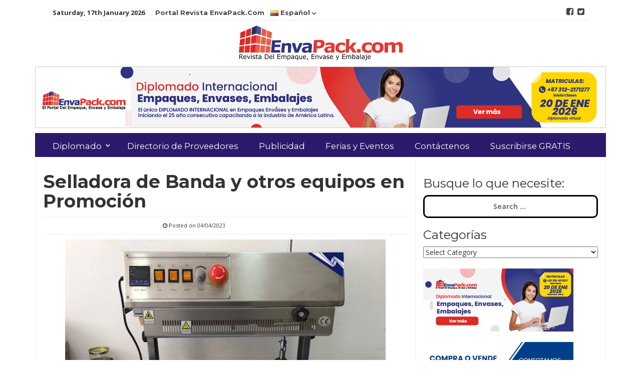

--- FILE ---
content_type: text/html; charset=UTF-8
request_url: https://www.envapack.com/2023/04/selladora-de-banda-codificadora-envolvedora/
body_size: 20243
content:
<!-- Global site tag (gtag.js) - Google Analytics -->
<script async src="https://www.googletagmanager.com/gtag/js?id=UA-50798177-1"></script>
<script>
  window.dataLayer = window.dataLayer || [];
  function gtag(){dataLayer.push(arguments);}
  gtag('js', new Date());

  gtag('config', 'UA-50798177-1');
</script>


<!DOCTYPE html>
<html lang="es-CO">
<head>
<meta charset="UTF-8">
<meta name="viewport" content="width=device-width, initial-scale=1">
<link rel="profile" href="http://gmpg.org/xfn/11">
<link rel="pingback" href="https://www.envapack.com/xmlrpc.php">

<title>Selladora de Banda y otros equipos en Promoción &#8211; Envapack.com</title>
<meta name='robots' content='max-image-preview:large' />
	<style>img:is([sizes="auto" i], [sizes^="auto," i]) { contain-intrinsic-size: 3000px 1500px }</style>
	<link rel='dns-prefetch' href='//fonts.googleapis.com' />
<link rel="alternate" type="application/rss+xml" title="Envapack.com &raquo; Feed" href="https://www.envapack.com/feed/" />
<link rel="alternate" type="application/rss+xml" title="Envapack.com &raquo; Comments Feed" href="https://www.envapack.com/comments/feed/" />
<script type="text/javascript">
/* <![CDATA[ */
window._wpemojiSettings = {"baseUrl":"https:\/\/s.w.org\/images\/core\/emoji\/16.0.1\/72x72\/","ext":".png","svgUrl":"https:\/\/s.w.org\/images\/core\/emoji\/16.0.1\/svg\/","svgExt":".svg","source":{"concatemoji":"https:\/\/www.envapack.com\/wp-includes\/js\/wp-emoji-release.min.js?ver=6.8.3"}};
/*! This file is auto-generated */
!function(s,n){var o,i,e;function c(e){try{var t={supportTests:e,timestamp:(new Date).valueOf()};sessionStorage.setItem(o,JSON.stringify(t))}catch(e){}}function p(e,t,n){e.clearRect(0,0,e.canvas.width,e.canvas.height),e.fillText(t,0,0);var t=new Uint32Array(e.getImageData(0,0,e.canvas.width,e.canvas.height).data),a=(e.clearRect(0,0,e.canvas.width,e.canvas.height),e.fillText(n,0,0),new Uint32Array(e.getImageData(0,0,e.canvas.width,e.canvas.height).data));return t.every(function(e,t){return e===a[t]})}function u(e,t){e.clearRect(0,0,e.canvas.width,e.canvas.height),e.fillText(t,0,0);for(var n=e.getImageData(16,16,1,1),a=0;a<n.data.length;a++)if(0!==n.data[a])return!1;return!0}function f(e,t,n,a){switch(t){case"flag":return n(e,"\ud83c\udff3\ufe0f\u200d\u26a7\ufe0f","\ud83c\udff3\ufe0f\u200b\u26a7\ufe0f")?!1:!n(e,"\ud83c\udde8\ud83c\uddf6","\ud83c\udde8\u200b\ud83c\uddf6")&&!n(e,"\ud83c\udff4\udb40\udc67\udb40\udc62\udb40\udc65\udb40\udc6e\udb40\udc67\udb40\udc7f","\ud83c\udff4\u200b\udb40\udc67\u200b\udb40\udc62\u200b\udb40\udc65\u200b\udb40\udc6e\u200b\udb40\udc67\u200b\udb40\udc7f");case"emoji":return!a(e,"\ud83e\udedf")}return!1}function g(e,t,n,a){var r="undefined"!=typeof WorkerGlobalScope&&self instanceof WorkerGlobalScope?new OffscreenCanvas(300,150):s.createElement("canvas"),o=r.getContext("2d",{willReadFrequently:!0}),i=(o.textBaseline="top",o.font="600 32px Arial",{});return e.forEach(function(e){i[e]=t(o,e,n,a)}),i}function t(e){var t=s.createElement("script");t.src=e,t.defer=!0,s.head.appendChild(t)}"undefined"!=typeof Promise&&(o="wpEmojiSettingsSupports",i=["flag","emoji"],n.supports={everything:!0,everythingExceptFlag:!0},e=new Promise(function(e){s.addEventListener("DOMContentLoaded",e,{once:!0})}),new Promise(function(t){var n=function(){try{var e=JSON.parse(sessionStorage.getItem(o));if("object"==typeof e&&"number"==typeof e.timestamp&&(new Date).valueOf()<e.timestamp+604800&&"object"==typeof e.supportTests)return e.supportTests}catch(e){}return null}();if(!n){if("undefined"!=typeof Worker&&"undefined"!=typeof OffscreenCanvas&&"undefined"!=typeof URL&&URL.createObjectURL&&"undefined"!=typeof Blob)try{var e="postMessage("+g.toString()+"("+[JSON.stringify(i),f.toString(),p.toString(),u.toString()].join(",")+"));",a=new Blob([e],{type:"text/javascript"}),r=new Worker(URL.createObjectURL(a),{name:"wpTestEmojiSupports"});return void(r.onmessage=function(e){c(n=e.data),r.terminate(),t(n)})}catch(e){}c(n=g(i,f,p,u))}t(n)}).then(function(e){for(var t in e)n.supports[t]=e[t],n.supports.everything=n.supports.everything&&n.supports[t],"flag"!==t&&(n.supports.everythingExceptFlag=n.supports.everythingExceptFlag&&n.supports[t]);n.supports.everythingExceptFlag=n.supports.everythingExceptFlag&&!n.supports.flag,n.DOMReady=!1,n.readyCallback=function(){n.DOMReady=!0}}).then(function(){return e}).then(function(){var e;n.supports.everything||(n.readyCallback(),(e=n.source||{}).concatemoji?t(e.concatemoji):e.wpemoji&&e.twemoji&&(t(e.twemoji),t(e.wpemoji)))}))}((window,document),window._wpemojiSettings);
/* ]]> */
</script>
<style id='wp-emoji-styles-inline-css' type='text/css'>

	img.wp-smiley, img.emoji {
		display: inline !important;
		border: none !important;
		box-shadow: none !important;
		height: 1em !important;
		width: 1em !important;
		margin: 0 0.07em !important;
		vertical-align: -0.1em !important;
		background: none !important;
		padding: 0 !important;
	}
</style>
<link rel='stylesheet' id='wp-block-library-css' href='https://www.envapack.com/wp-includes/css/dist/block-library/style.min.css?ver=6.8.3' type='text/css' media='all' />
<style id='classic-theme-styles-inline-css' type='text/css'>
/*! This file is auto-generated */
.wp-block-button__link{color:#fff;background-color:#32373c;border-radius:9999px;box-shadow:none;text-decoration:none;padding:calc(.667em + 2px) calc(1.333em + 2px);font-size:1.125em}.wp-block-file__button{background:#32373c;color:#fff;text-decoration:none}
</style>
<link rel='stylesheet' id='wp-components-css' href='https://www.envapack.com/wp-includes/css/dist/components/style.min.css?ver=6.8.3' type='text/css' media='all' />
<link rel='stylesheet' id='wp-preferences-css' href='https://www.envapack.com/wp-includes/css/dist/preferences/style.min.css?ver=6.8.3' type='text/css' media='all' />
<link rel='stylesheet' id='wp-block-editor-css' href='https://www.envapack.com/wp-includes/css/dist/block-editor/style.min.css?ver=6.8.3' type='text/css' media='all' />
<link rel='stylesheet' id='popup-maker-block-library-style-css' href='https://www.envapack.com/wp-content/plugins/popup-maker/dist/packages/block-library-style.css?ver=dbea705cfafe089d65f1' type='text/css' media='all' />
<style id='global-styles-inline-css' type='text/css'>
:root{--wp--preset--aspect-ratio--square: 1;--wp--preset--aspect-ratio--4-3: 4/3;--wp--preset--aspect-ratio--3-4: 3/4;--wp--preset--aspect-ratio--3-2: 3/2;--wp--preset--aspect-ratio--2-3: 2/3;--wp--preset--aspect-ratio--16-9: 16/9;--wp--preset--aspect-ratio--9-16: 9/16;--wp--preset--color--black: #000000;--wp--preset--color--cyan-bluish-gray: #abb8c3;--wp--preset--color--white: #ffffff;--wp--preset--color--pale-pink: #f78da7;--wp--preset--color--vivid-red: #cf2e2e;--wp--preset--color--luminous-vivid-orange: #ff6900;--wp--preset--color--luminous-vivid-amber: #fcb900;--wp--preset--color--light-green-cyan: #7bdcb5;--wp--preset--color--vivid-green-cyan: #00d084;--wp--preset--color--pale-cyan-blue: #8ed1fc;--wp--preset--color--vivid-cyan-blue: #0693e3;--wp--preset--color--vivid-purple: #9b51e0;--wp--preset--gradient--vivid-cyan-blue-to-vivid-purple: linear-gradient(135deg,rgba(6,147,227,1) 0%,rgb(155,81,224) 100%);--wp--preset--gradient--light-green-cyan-to-vivid-green-cyan: linear-gradient(135deg,rgb(122,220,180) 0%,rgb(0,208,130) 100%);--wp--preset--gradient--luminous-vivid-amber-to-luminous-vivid-orange: linear-gradient(135deg,rgba(252,185,0,1) 0%,rgba(255,105,0,1) 100%);--wp--preset--gradient--luminous-vivid-orange-to-vivid-red: linear-gradient(135deg,rgba(255,105,0,1) 0%,rgb(207,46,46) 100%);--wp--preset--gradient--very-light-gray-to-cyan-bluish-gray: linear-gradient(135deg,rgb(238,238,238) 0%,rgb(169,184,195) 100%);--wp--preset--gradient--cool-to-warm-spectrum: linear-gradient(135deg,rgb(74,234,220) 0%,rgb(151,120,209) 20%,rgb(207,42,186) 40%,rgb(238,44,130) 60%,rgb(251,105,98) 80%,rgb(254,248,76) 100%);--wp--preset--gradient--blush-light-purple: linear-gradient(135deg,rgb(255,206,236) 0%,rgb(152,150,240) 100%);--wp--preset--gradient--blush-bordeaux: linear-gradient(135deg,rgb(254,205,165) 0%,rgb(254,45,45) 50%,rgb(107,0,62) 100%);--wp--preset--gradient--luminous-dusk: linear-gradient(135deg,rgb(255,203,112) 0%,rgb(199,81,192) 50%,rgb(65,88,208) 100%);--wp--preset--gradient--pale-ocean: linear-gradient(135deg,rgb(255,245,203) 0%,rgb(182,227,212) 50%,rgb(51,167,181) 100%);--wp--preset--gradient--electric-grass: linear-gradient(135deg,rgb(202,248,128) 0%,rgb(113,206,126) 100%);--wp--preset--gradient--midnight: linear-gradient(135deg,rgb(2,3,129) 0%,rgb(40,116,252) 100%);--wp--preset--font-size--small: 13px;--wp--preset--font-size--medium: 20px;--wp--preset--font-size--large: 36px;--wp--preset--font-size--x-large: 42px;--wp--preset--spacing--20: 0.44rem;--wp--preset--spacing--30: 0.67rem;--wp--preset--spacing--40: 1rem;--wp--preset--spacing--50: 1.5rem;--wp--preset--spacing--60: 2.25rem;--wp--preset--spacing--70: 3.38rem;--wp--preset--spacing--80: 5.06rem;--wp--preset--shadow--natural: 6px 6px 9px rgba(0, 0, 0, 0.2);--wp--preset--shadow--deep: 12px 12px 50px rgba(0, 0, 0, 0.4);--wp--preset--shadow--sharp: 6px 6px 0px rgba(0, 0, 0, 0.2);--wp--preset--shadow--outlined: 6px 6px 0px -3px rgba(255, 255, 255, 1), 6px 6px rgba(0, 0, 0, 1);--wp--preset--shadow--crisp: 6px 6px 0px rgba(0, 0, 0, 1);}:where(.is-layout-flex){gap: 0.5em;}:where(.is-layout-grid){gap: 0.5em;}body .is-layout-flex{display: flex;}.is-layout-flex{flex-wrap: wrap;align-items: center;}.is-layout-flex > :is(*, div){margin: 0;}body .is-layout-grid{display: grid;}.is-layout-grid > :is(*, div){margin: 0;}:where(.wp-block-columns.is-layout-flex){gap: 2em;}:where(.wp-block-columns.is-layout-grid){gap: 2em;}:where(.wp-block-post-template.is-layout-flex){gap: 1.25em;}:where(.wp-block-post-template.is-layout-grid){gap: 1.25em;}.has-black-color{color: var(--wp--preset--color--black) !important;}.has-cyan-bluish-gray-color{color: var(--wp--preset--color--cyan-bluish-gray) !important;}.has-white-color{color: var(--wp--preset--color--white) !important;}.has-pale-pink-color{color: var(--wp--preset--color--pale-pink) !important;}.has-vivid-red-color{color: var(--wp--preset--color--vivid-red) !important;}.has-luminous-vivid-orange-color{color: var(--wp--preset--color--luminous-vivid-orange) !important;}.has-luminous-vivid-amber-color{color: var(--wp--preset--color--luminous-vivid-amber) !important;}.has-light-green-cyan-color{color: var(--wp--preset--color--light-green-cyan) !important;}.has-vivid-green-cyan-color{color: var(--wp--preset--color--vivid-green-cyan) !important;}.has-pale-cyan-blue-color{color: var(--wp--preset--color--pale-cyan-blue) !important;}.has-vivid-cyan-blue-color{color: var(--wp--preset--color--vivid-cyan-blue) !important;}.has-vivid-purple-color{color: var(--wp--preset--color--vivid-purple) !important;}.has-black-background-color{background-color: var(--wp--preset--color--black) !important;}.has-cyan-bluish-gray-background-color{background-color: var(--wp--preset--color--cyan-bluish-gray) !important;}.has-white-background-color{background-color: var(--wp--preset--color--white) !important;}.has-pale-pink-background-color{background-color: var(--wp--preset--color--pale-pink) !important;}.has-vivid-red-background-color{background-color: var(--wp--preset--color--vivid-red) !important;}.has-luminous-vivid-orange-background-color{background-color: var(--wp--preset--color--luminous-vivid-orange) !important;}.has-luminous-vivid-amber-background-color{background-color: var(--wp--preset--color--luminous-vivid-amber) !important;}.has-light-green-cyan-background-color{background-color: var(--wp--preset--color--light-green-cyan) !important;}.has-vivid-green-cyan-background-color{background-color: var(--wp--preset--color--vivid-green-cyan) !important;}.has-pale-cyan-blue-background-color{background-color: var(--wp--preset--color--pale-cyan-blue) !important;}.has-vivid-cyan-blue-background-color{background-color: var(--wp--preset--color--vivid-cyan-blue) !important;}.has-vivid-purple-background-color{background-color: var(--wp--preset--color--vivid-purple) !important;}.has-black-border-color{border-color: var(--wp--preset--color--black) !important;}.has-cyan-bluish-gray-border-color{border-color: var(--wp--preset--color--cyan-bluish-gray) !important;}.has-white-border-color{border-color: var(--wp--preset--color--white) !important;}.has-pale-pink-border-color{border-color: var(--wp--preset--color--pale-pink) !important;}.has-vivid-red-border-color{border-color: var(--wp--preset--color--vivid-red) !important;}.has-luminous-vivid-orange-border-color{border-color: var(--wp--preset--color--luminous-vivid-orange) !important;}.has-luminous-vivid-amber-border-color{border-color: var(--wp--preset--color--luminous-vivid-amber) !important;}.has-light-green-cyan-border-color{border-color: var(--wp--preset--color--light-green-cyan) !important;}.has-vivid-green-cyan-border-color{border-color: var(--wp--preset--color--vivid-green-cyan) !important;}.has-pale-cyan-blue-border-color{border-color: var(--wp--preset--color--pale-cyan-blue) !important;}.has-vivid-cyan-blue-border-color{border-color: var(--wp--preset--color--vivid-cyan-blue) !important;}.has-vivid-purple-border-color{border-color: var(--wp--preset--color--vivid-purple) !important;}.has-vivid-cyan-blue-to-vivid-purple-gradient-background{background: var(--wp--preset--gradient--vivid-cyan-blue-to-vivid-purple) !important;}.has-light-green-cyan-to-vivid-green-cyan-gradient-background{background: var(--wp--preset--gradient--light-green-cyan-to-vivid-green-cyan) !important;}.has-luminous-vivid-amber-to-luminous-vivid-orange-gradient-background{background: var(--wp--preset--gradient--luminous-vivid-amber-to-luminous-vivid-orange) !important;}.has-luminous-vivid-orange-to-vivid-red-gradient-background{background: var(--wp--preset--gradient--luminous-vivid-orange-to-vivid-red) !important;}.has-very-light-gray-to-cyan-bluish-gray-gradient-background{background: var(--wp--preset--gradient--very-light-gray-to-cyan-bluish-gray) !important;}.has-cool-to-warm-spectrum-gradient-background{background: var(--wp--preset--gradient--cool-to-warm-spectrum) !important;}.has-blush-light-purple-gradient-background{background: var(--wp--preset--gradient--blush-light-purple) !important;}.has-blush-bordeaux-gradient-background{background: var(--wp--preset--gradient--blush-bordeaux) !important;}.has-luminous-dusk-gradient-background{background: var(--wp--preset--gradient--luminous-dusk) !important;}.has-pale-ocean-gradient-background{background: var(--wp--preset--gradient--pale-ocean) !important;}.has-electric-grass-gradient-background{background: var(--wp--preset--gradient--electric-grass) !important;}.has-midnight-gradient-background{background: var(--wp--preset--gradient--midnight) !important;}.has-small-font-size{font-size: var(--wp--preset--font-size--small) !important;}.has-medium-font-size{font-size: var(--wp--preset--font-size--medium) !important;}.has-large-font-size{font-size: var(--wp--preset--font-size--large) !important;}.has-x-large-font-size{font-size: var(--wp--preset--font-size--x-large) !important;}
:where(.wp-block-post-template.is-layout-flex){gap: 1.25em;}:where(.wp-block-post-template.is-layout-grid){gap: 1.25em;}
:where(.wp-block-columns.is-layout-flex){gap: 2em;}:where(.wp-block-columns.is-layout-grid){gap: 2em;}
:root :where(.wp-block-pullquote){font-size: 1.5em;line-height: 1.6;}
</style>
<link rel='stylesheet' id='contact-form-7-css' href='https://www.envapack.com/wp-content/plugins/contact-form-7/includes/css/styles.css?ver=6.1.4' type='text/css' media='all' />
<link rel='stylesheet' id='woocommerce-layout-css' href='https://www.envapack.com/wp-content/plugins/woocommerce/assets/css/woocommerce-layout.css?ver=10.4.3' type='text/css' media='all' />
<link rel='stylesheet' id='woocommerce-smallscreen-css' href='https://www.envapack.com/wp-content/plugins/woocommerce/assets/css/woocommerce-smallscreen.css?ver=10.4.3' type='text/css' media='only screen and (max-width: 768px)' />
<link rel='stylesheet' id='woocommerce-general-css' href='https://www.envapack.com/wp-content/plugins/woocommerce/assets/css/woocommerce.css?ver=10.4.3' type='text/css' media='all' />
<style id='woocommerce-inline-inline-css' type='text/css'>
.woocommerce form .form-row .required { visibility: visible; }
</style>
<link rel='stylesheet' id='parent-style-css' href='https://www.envapack.com/wp-content/themes/smart-magazine/style.css?ver=6.8.3' type='text/css' media='all' />
<link rel='stylesheet' id='smart-magazine-google-font-css' href='//fonts.googleapis.com/css?family=Montserrat%3A400%2C700%7COpen+Sans%3A400%2C700&#038;ver=6.8.3' type='text/css' media='all' />
<link rel='stylesheet' id='smart-magazine-bootstrap-css' href='https://www.envapack.com/wp-content/themes/smart-magazine/assets/css/bootstrap.min.css?ver=6.8.3' type='text/css' media='all' />
<link rel='stylesheet' id='smart-magazine-font-awesome-css' href='https://www.envapack.com/wp-content/themes/smart-magazine/assets/font-awesome/css/font-awesome.min.css?ver=6.8.3' type='text/css' media='all' />
<link rel='stylesheet' id='smart-magazine-superfish-css' href='https://www.envapack.com/wp-content/themes/smart-magazine/assets/js/superfish/css/superfish.css?ver=6.8.3' type='text/css' media='all' />
<link rel='stylesheet' id='smart-magazine-style-css' href='https://www.envapack.com/wp-content/themes/tema-hijo/style.css?14&#038;ver=6.8.3' type='text/css' media='all' />
<script type="text/javascript" src="https://www.envapack.com/wp-includes/js/jquery/jquery.min.js?ver=3.7.1" id="jquery-core-js"></script>
<script type="text/javascript" src="https://www.envapack.com/wp-includes/js/jquery/jquery-migrate.min.js?ver=3.4.1" id="jquery-migrate-js"></script>
<script type="text/javascript" id="adrotate-clicker-js-extra">
/* <![CDATA[ */
var click_object = {"ajax_url":"https:\/\/www.envapack.com\/wp-admin\/admin-ajax.php"};
/* ]]> */
</script>
<script type="text/javascript" src="https://www.envapack.com/wp-content/plugins/adrotate-pro/library/jquery.clicker.js" id="adrotate-clicker-js"></script>
<script type="text/javascript" src="https://www.envapack.com/wp-content/plugins/woocommerce/assets/js/jquery-blockui/jquery.blockUI.min.js?ver=2.7.0-wc.10.4.3" id="wc-jquery-blockui-js" defer="defer" data-wp-strategy="defer"></script>
<script type="text/javascript" id="wc-add-to-cart-js-extra">
/* <![CDATA[ */
var wc_add_to_cart_params = {"ajax_url":"\/wp-admin\/admin-ajax.php","wc_ajax_url":"\/?wc-ajax=%%endpoint%%","i18n_view_cart":"Ver carrito","cart_url":"https:\/\/www.envapack.com\/cart\/","is_cart":"","cart_redirect_after_add":"yes"};
/* ]]> */
</script>
<script type="text/javascript" src="https://www.envapack.com/wp-content/plugins/woocommerce/assets/js/frontend/add-to-cart.min.js?ver=10.4.3" id="wc-add-to-cart-js" defer="defer" data-wp-strategy="defer"></script>
<script type="text/javascript" src="https://www.envapack.com/wp-content/plugins/woocommerce/assets/js/js-cookie/js.cookie.min.js?ver=2.1.4-wc.10.4.3" id="wc-js-cookie-js" defer="defer" data-wp-strategy="defer"></script>
<script type="text/javascript" id="woocommerce-js-extra">
/* <![CDATA[ */
var woocommerce_params = {"ajax_url":"\/wp-admin\/admin-ajax.php","wc_ajax_url":"\/?wc-ajax=%%endpoint%%","i18n_password_show":"Mostrar contrase\u00f1a","i18n_password_hide":"Ocultar contrase\u00f1a"};
/* ]]> */
</script>
<script type="text/javascript" src="https://www.envapack.com/wp-content/plugins/woocommerce/assets/js/frontend/woocommerce.min.js?ver=10.4.3" id="woocommerce-js" defer="defer" data-wp-strategy="defer"></script>
<script type="text/javascript" src="https://www.envapack.com/wp-content/themes/smart-magazine/assets/js/modernizr.custom.js?ver=20150615" id="smart-magazine-modernizr-js"></script>
<script type="text/javascript" src="https://www.envapack.com/wp-content/themes/smart-magazine/assets/js/jquery.easing.js?ver=20150615" id="smart-magazine-easing-js"></script>
<script type="text/javascript" src="https://www.envapack.com/wp-content/themes/smart-magazine/assets/js/jquery.hoverIntent.js?ver=20150615" id="smart-magazine-hoverIntent-js"></script>
<script type="text/javascript" src="https://www.envapack.com/wp-content/themes/smart-magazine/assets/js/superfish/js/superfish.js?ver=20190815" id="smart-magazine-superfish-js"></script>
<script type="text/javascript" src="https://www.envapack.com/wp-content/themes/smart-magazine/assets/js/script.js?ver=20190915" id="smart-magazine-script-js"></script>
<link rel="https://api.w.org/" href="https://www.envapack.com/wp-json/" /><link rel="alternate" title="JSON" type="application/json" href="https://www.envapack.com/wp-json/wp/v2/posts/32627" /><link rel="EditURI" type="application/rsd+xml" title="RSD" href="https://www.envapack.com/xmlrpc.php?rsd" />
<meta name="generator" content="WordPress 6.8.3" />
<meta name="generator" content="WooCommerce 10.4.3" />
<link rel="canonical" href="https://www.envapack.com/2023/04/selladora-de-banda-codificadora-envolvedora/" />
<link rel='shortlink' href='https://www.envapack.com/?p=32627' />
<link rel="alternate" title="oEmbed (JSON)" type="application/json+oembed" href="https://www.envapack.com/wp-json/oembed/1.0/embed?url=https%3A%2F%2Fwww.envapack.com%2F2023%2F04%2Fselladora-de-banda-codificadora-envolvedora%2F&#038;lang=es" />
<link rel="alternate" title="oEmbed (XML)" type="text/xml+oembed" href="https://www.envapack.com/wp-json/oembed/1.0/embed?url=https%3A%2F%2Fwww.envapack.com%2F2023%2F04%2Fselladora-de-banda-codificadora-envolvedora%2F&#038;format=xml&#038;lang=es" />

<!-- This site is using AdRotate Professional v5.23.2 to display their advertisements - https://ajdg.solutions/ -->
<!-- AdRotate CSS -->
<style type="text/css" media="screen">
	.g { margin:0px; padding:0px; overflow:hidden; line-height:1; zoom:1; }
	.g img { height:auto; }
	.g-col { position:relative; float:left; }
	.g-col:first-child { margin-left: 0; }
	.g-col:last-child { margin-right: 0; }
	.g-wall { display:block; position:fixed; left:0; top:0; width:100%; height:100%; z-index:-1; }
	.woocommerce-page .g, .bbpress-wrapper .g { margin: 20px auto; clear:both; }
	.g-1 {  margin: 0 auto; }
	.g-1 {  margin: 0 auto; }
	.g-2 {  margin: 0 auto; }
	.g-5 {  margin: 0 auto; }
	.g-6 {  margin: 0 auto; }
	.g-5 {  margin: 0 auto; }
	.g-6 {  margin: 0 auto; }
	.g-7 {  margin: 0 auto; }
	.g-8 {  margin: 0 auto; }
	.g-9 {  margin: 0 auto; }
	.g-10 {  margin: 0 auto; }
	.g-13 {  margin: 0 auto; }
	.g-14 {  margin: 0 auto; }
	.g-15 {  margin: 0 auto; }
	.g-11 {  margin: 0 auto; }
	.g-16 {  margin: 0 auto; }
	@media only screen and (max-width: 480px) {
		.g-col, .g-dyn, .g-single { width:100%; margin-left:0; margin-right:0; }
		.woocommerce-page .g, .bbpress-wrapper .g { margin: 10px auto; }
	}
</style>
<!-- /AdRotate CSS -->

		<script type="text/javascript">
				(function(c,l,a,r,i,t,y){
					c[a]=c[a]||function(){(c[a].q=c[a].q||[]).push(arguments)};t=l.createElement(r);t.async=1;
					t.src="https://www.clarity.ms/tag/"+i+"?ref=wordpress";y=l.getElementsByTagName(r)[0];y.parentNode.insertBefore(t,y);
				})(window, document, "clarity", "script", "i9mw577csp");
		</script>
		
		<script>
		(function(h,o,t,j,a,r){
			h.hj=h.hj||function(){(h.hj.q=h.hj.q||[]).push(arguments)};
			h._hjSettings={hjid:1925655,hjsv:5};
			a=o.getElementsByTagName('head')[0];
			r=o.createElement('script');r.async=1;
			r.src=t+h._hjSettings.hjid+j+h._hjSettings.hjsv;
			a.appendChild(r);
		})(window,document,'//static.hotjar.com/c/hotjar-','.js?sv=');
		</script>
		  <style type="text/css">
	  .main_nav, .main_nav .sf-menu .sub-menu{    border-top: 5px solid #0016a5;}
	  .main_nav .sf-menu .sub-menu:before{
		      border-bottom-color: #0016a5;
	  }
	  .byline .cat-links a, .gum_post_data ul li.cat, .gum_post_block_meta ul li.cat, .gum_post_block_meta ul li.cat{
		  background: #0016a5;
		   color: #ffffff;
	  }
	  .gum_post_data ul li.cat a, .gum_post_block_meta ul li.cat a, .gum_post_block_meta ul li.cat a{
		 		   color: #ffffff;
	  }
 </style>
  
	<noscript><style>.woocommerce-product-gallery{ opacity: 1 !important; }</style></noscript>
	<style type="text/css">.recentcomments a{display:inline !important;padding:0 !important;margin:0 !important;}</style><link rel="icon" href="https://www.envapack.com/wp-content/uploads/2016/02/cropped-logo-enva-32x32.png" sizes="32x32" />
<link rel="icon" href="https://www.envapack.com/wp-content/uploads/2016/02/cropped-logo-enva-192x192.png" sizes="192x192" />
<link rel="apple-touch-icon" href="https://www.envapack.com/wp-content/uploads/2016/02/cropped-logo-enva-180x180.png" />
<meta name="msapplication-TileImage" content="https://www.envapack.com/wp-content/uploads/2016/02/cropped-logo-enva-270x270.png" />
		<style type="text/css" id="wp-custom-css">
			/*
Puedes añadir tu propio CSS aquí.

Haz clic en el icono de ayuda de arriba para averiguar más.
*/

.widget .search-field {
  color: #000000;
}

.gum_post_data ul {
    list-style: none;
    margin: 0px;
    padding: 0px;
    display: none;
}

.main_nav {
    background: #b4221c;
}

.main_nav, .main_nav .sf-menu .sub-menu {
    border-top: 5px solid #2c1a6c;
}

.nosidebar {
    width: 100%;
}

.bannersuperior{
  margin: 10px auto 0px auto;
  border:solid 1px #cccccc;
    top: 10px; /* Distancia desde la parte superior */
	width: 1140px;
}

.bannersuperior-sticky{
  margin: 10px auto 0px auto;
    top: 10px; /* Distancia desde la parte superior */
	width: 1140px;
}

.bannersuperior img {
	width:1140px;
}

.bannersuperior-sticky img {
	width: 1140px;
}

.main_nav, .main_nav .sf-menu .sub-menu {
    font-size: 120%;
}

.widget .search-field {
    -webkit-border-radius: 10px;
    -moz-border-radius: 10px;
    border-radius: 10px;
    border-color: #000;
    color: #000;
    background-color: #fff;
    padding: 10px;
    text-align: center;
    font-weight: 600;
    border: 3px solid;
}

.gum_post_grid_header .grid_heading h3 {
    font-weight:bold;
    font-size: 15px;
	color: #000;
}

.widget {
    text-align: center !important;
}

.gum_large_grid .gum_post_data .p_title {
    font-weight: bold;
}

.single .byline, .group-blog .byline {
    display: none;
}

.entry-footer {
    display: none;
}

.logo {
    max-width: 100%;
		text-align: center;
	  margin-top: 0px !important;
		margin-bottom: 5px !important;
}

.logo img {
	width: 352px;
	text-align: center;
}

.menu-top-container{
	background-color: #2b1a6c;
}

#container-banner-sticky {
	position: fixed;
	top: 0px;
	background: #FEFEFE;
	color: white;
	padding: 10px;
	border-radius: 0px;
	opacity: 0;
	transform: translateY(-20px); /* Inicia más arriba */
	transition: opacity 0.5s, transform 0.5s;
	z-index: 1000;
	width: 100%;
	display: none;
}

.container-banner{
	padding: 0px !important;
	margin-bottom: 10px;
}

.site-footer{
	text-align: left;
	background-color: #2F347F;
}

.widget{
	text-align: left !important;
}

.social-links {
            display: flex;
            gap: 15px; /* Espacio entre los iconos */
            justify-content: center;
            align-items: center;
            margin-top: 20px;
}

.social-links a {
            text-decoration: none;
            color: #fff; /* Color de los iconos */
            font-size: 24px;
            width: 40px;
            height: 40px;
            display: flex;
            align-items: center;
            justify-content: center;
            border-radius: 50%;
            transition: 0.3s ease-in-out;
}

.icono-x {
    width: 24px; /* Ajusta el tamaño si es necesario */
    height: 24px;
    color: white; /* Hace que el icono sea blanco */
}

.gum_breadcrumb{
	display: none;
}

@media (max-width: 768px) {
    .container-banner {
        padding: 2px !important;
			  width: 100%;
    }
	
		#container-banner-sticky {
			display: none;
		}
		.logo img {
				width: 60%;
				text-align: center;
		}
	.bannersuperior{
		width: 100%;
	}
	.bannersuperior img {
    width: 100%;
	}
	.bannersuperior-sticky{
		width: 100%;
	}
	.bannersuperior-sticky img{
		width: 100%;
	}
	.gum_large_grid .gum_post_data .p_title{
		font-size: 16px;
	}
}		</style>
		</head>

<body class="wp-singular post-template-default single single-post postid-32627 single-format-standard wp-theme-smart-magazine wp-child-theme-tema-hijo theme-smart-magazine w2dc-body w2dc-imitate-mode woocommerce-no-js group-blog">
  <header class="main-header">
  	
    <div class="container">
	    <div class="top_bar">
       <nav class="top_nav col-sm-8">
	       <div class="topdate">Saturday, 17th January 2026</div>
       <div class="menu-top"><ul id="top-menu" class="sf-menu"><li id="menu-item-17359" class="menu-item menu-item-type-custom menu-item-object-custom menu-item-17359"><a href="#envapack%20%20">Portal Revista EnvaPack.Com</a></li>
<li id="menu-item-40326" class="pll-parent-menu-item menu-item menu-item-type-custom menu-item-object-custom current-menu-parent menu-item-has-children menu-item-40326"><a href="#pll_switcher"><img src="[data-uri]" alt="" width="16" height="11" style="width: 16px; height: 11px;" /><span style="margin-left:0.3em;">Español</span></a>
<ul class="sub-menu">
	<li id="menu-item-40326-es" class="lang-item lang-item-4615 lang-item-es current-lang lang-item-first menu-item menu-item-type-custom menu-item-object-custom menu-item-40326-es"><a href="https://www.envapack.com/2023/04/selladora-de-banda-codificadora-envolvedora/" hreflang="es-CO" lang="es-CO"><img src="[data-uri]" alt="" width="16" height="11" style="width: 16px; height: 11px;" /><span style="margin-left:0.3em;">Español</span></a></li>
	<li id="menu-item-40326-en" class="lang-item lang-item-8808 lang-item-en no-translation menu-item menu-item-type-custom menu-item-object-custom menu-item-40326-en"><a href="https://www.envapack.com/en/home-english/" hreflang="en-US" lang="en-US"><img src="[data-uri]" alt="" width="16" height="11" style="width: 16px; height: 11px;" /><span style="margin-left:0.3em;">English</span></a></li>
</ul>
</li>
</ul></div>

       </nav>
       <nav class="social col-sm-4">
          <ul>
          	<li class="facebook"><a href="https://www.facebook.com/diplomadoenvapack"><i class="fa fa-facebook-square"></i></a></li><li class="twitter"><a href="http://www.twitter.com/envapack"><i class="fa fa-twitter-square"></i></a></li>          </ul>
       </nav>
       <div class="clearfix"></div>
       </div>
    <!-- top_bar -->
    </div>
    <!-- container -->
	<div class="clearfix"></div>
	<div class="container container-banner">
		
		<div class="logo">
						<a href="https://www.envapack.com/">
			<img src="https://www.envapack.com/wp-content/uploads/2025/02/logo-envapack-color.png" alt="" />			</a>

		</div>
		<div class="bannersuperior"><div class="g g-1"><div class="g-single a-147"><a class="gofollow" data-track="MTQ3LDEsNjA=" href="https://www.envapack.com/diplomado/"><img src="https://www.envapack.com/wp-content/uploads/2025/11/main-banner-diplomado-26.png" /></a></div></div> </div>
	</div><!-- container -->
	<div class="container" id="container-banner-sticky">
		<div class="row">
			
			<div class="col-md-12 col-sm-0">
				<div class="logo">
										<a href="https://www.envapack.com/">
					<img src="https://www.envapack.com/wp-content/uploads/2025/02/logo-envapack-color.png" alt="" />					</a>

				</div>
			</div>
			
			<div class="col-md-12 col-sm-12 text-center">
				<div class="bannersuperior-sticky"><div class="g g-1"><div class="g-single a-140"><a class="gofollow" data-track="MTQwLDEsNjA=" href="https://www.molds.net/" target="_blank"><img src="https://www.envapack.com/wp-content/uploads/2025/11/MU-Banner-Principal-1140x120-envapack.jpg" /></a></div></div> </div>
			</div>
			
		</div>
	</div><!-- container -->	  
   </header>
  <div class="nav_wrapper clearfix">
		<div class="container">
   			<nav class="main_nav">
            <a id="menu-icon" class="visible-xs mob_menu" href="#"><i class="fa fa-bars"></i></a>
   				 <div class="menu-top-container"><ul id="primary-menu" class="sf-menu"><li id="menu-item-14471" class="menu-item menu-item-type-post_type menu-item-object-page menu-item-has-children menu-item-14471"><a href="https://www.envapack.com/diplomado/">Diplomado</a>
<ul class="sub-menu">
	<li id="menu-item-17365" class="menu-item menu-item-type-custom menu-item-object-custom menu-item-17365"><a href="http://www.envapack.com/producto/diplomado-internacional-empaques-envases-embalajes/">Comprelo en linea</a></li>
</ul>
</li>
<li id="menu-item-20092" class="menu-item menu-item-type-post_type menu-item-object-page menu-item-20092"><a href="https://www.envapack.com/directorio-de-proveedores/">Directorio de Proveedores</a></li>
<li id="menu-item-14474" class="menu-item menu-item-type-post_type menu-item-object-page menu-item-14474"><a href="https://www.envapack.com/como-pautar/">Publicidad</a></li>
<li id="menu-item-14470" class="menu-item menu-item-type-post_type menu-item-object-page menu-item-14470"><a href="https://www.envapack.com/acerca-de/">Ferias y Eventos</a></li>
<li id="menu-item-14472" class="menu-item menu-item-type-post_type menu-item-object-page menu-item-14472"><a href="https://www.envapack.com/contactenos/">Contáctenos</a></li>
<li id="menu-item-14475" class="menu-item menu-item-type-post_type menu-item-object-page menu-item-14475"><a href="https://www.envapack.com/boletin/">Suscribirse GRATIS</a></li>
</ul></div>
   							   			
   			</nav>
		</div><!--container -->
	</div><!--nav_wrapper -->
 	<div class="container content_wrapper" id="content_wrapper">
		   		<div class="content_border">
	<div id="primary" class="single-post col-sm-8 col-main">
		<main id="main" class="site-main" role="main">

		
			
<article id="post-32627" class="post-32627 post type-post status-publish format-standard has-post-thumbnail hentry category-codificadoras-hot-stamping category-maquinaria-usada category-destacado category-selladoras-2 category-selladoras-de-bolsas tag-codificadoras-hot-stamping tag-envolvedora-bandejas tag-selladoras-banda-continua">
	<div class="gum_breadcrumb">
				<a href="">home </a> <i class="fa fa-angle-double-right"></i> <a href="https://www.envapack.com/category/maquinaria/codificadoras-hot-stamping/" rel="category tag">Codificadoras hot stamping</a>, <a href="https://www.envapack.com/category/maquinaria/maquinaria-usada/" rel="category tag">MAQUINARIA USADA</a>, <a href="https://www.envapack.com/category/destacado/" rel="category tag">Principal</a>, <a href="https://www.envapack.com/category/maquinaria/selladoras-2/" rel="category tag">Selladoras</a>, <a href="https://www.envapack.com/category/maquinaria/selladoras-de-bolsas/" rel="category tag">selladoras de bolsas</a> <i class="fa fa-angle-double-right"></i> <span class="bc_title"><strong>Selladora de Banda y otros equipos en Promoción</strong></span>	</div>
	<header class="entry-header">
		<h1 class="entry-title"><strong>Selladora de Banda y otros equipos en Promoción</strong></h1>		<div class="entry-meta">
			<div class="byline"><i class="fa fa-user"></i> By <span class="author vcard"><a class="url fn n" href="https://www.envapack.com/author/admin/">admin</a></span> &nbsp;<span class="cat-links"><i class="fa fa-folder"></i> Posted in <a href="https://www.envapack.com/category/maquinaria/codificadoras-hot-stamping/" rel="category tag">Codificadoras hot stamping</a> <a href="https://www.envapack.com/category/maquinaria/maquinaria-usada/" rel="category tag">MAQUINARIA USADA</a> <a href="https://www.envapack.com/category/destacado/" rel="category tag">Principal</a> <a href="https://www.envapack.com/category/maquinaria/selladoras-2/" rel="category tag">Selladoras</a> <a href="https://www.envapack.com/category/maquinaria/selladoras-de-bolsas/" rel="category tag">selladoras de bolsas</a></span></div> <div class="posted-on"><i class="fa fa-clock-o"></i> Posted on <a href="https://www.envapack.com/2023/04/selladora-de-banda-codificadora-envolvedora/" rel="bookmark"><time class="entry-date published" datetime="2023-04-04T10:59:45-05:00">04/04/2023</time><time class="updated" datetime="2023-04-11T09:20:48-05:00">11/04/2023</time></a></div><div class="clearfix"></div>		</div><!-- .entry-meta -->
					<div class="featured_image">
				<img width="640" height="480" src="https://www.envapack.com/wp-content/uploads/2023/04/770_IMG_6979.jpeg" class="attachment-large size-large wp-post-image" alt="" decoding="async" fetchpriority="high" srcset="https://www.envapack.com/wp-content/uploads/2023/04/770_IMG_6979.jpeg 650w, https://www.envapack.com/wp-content/uploads/2023/04/770_IMG_6979-300x225.jpeg 300w, https://www.envapack.com/wp-content/uploads/2023/04/770_IMG_6979-600x450.jpeg 600w" sizes="(max-width: 640px) 100vw, 640px" /> 
			</div><!-- featured_image-->
			
		
	</header><!-- .entry-header -->

	<div class="entry-content">
		
<p><strong>SELLADORA BANDA VERTICAL (Ligeramente Usada)</strong></p>


<div class="wp-block-image">
<figure class="aligncenter size-full"><a href="https://www.envapack.com/wp-content/uploads/2023/04/770_IMG_6980.jpg"><img decoding="async" width="640" height="480" src="https://www.envapack.com/wp-content/uploads/2023/04/770_IMG_6980.jpg" alt="" class="wp-image-32628" srcset="https://www.envapack.com/wp-content/uploads/2023/04/770_IMG_6980.jpg 640w, https://www.envapack.com/wp-content/uploads/2023/04/770_IMG_6980-300x225.jpg 300w, https://www.envapack.com/wp-content/uploads/2023/04/770_IMG_6980-600x450.jpg 600w" sizes="(max-width: 640px) 100vw, 640px" /></a><figcaption class="wp-element-caption"><em>Controles digitales de la máquina selladora de banda continua 770</em></figcaption></figure></div>


<p>Una excelente máquina que puede sellar con longitud ilimitada y disponible en formatos horizontal y vertical.</p>



<p>Esta es una selladora referencia 770,&nbsp; una máquina muy versátil y con muchas aplicaciones en la industria de alimentos, medicamentos, químicos, productos de uso masivo, productos de papelería y oficina, vegetales, semillas, granos y virtualmente cualquier producto que se empaque en una bolsa mono material o laminada.</p>



<p>Esta selladora puede sellar cualquier material polímerico, monomaterial, laminado, y/o coextruído.</p>



<p>Usted puede regular la temperatura en forma digital y dejarla programada para continuar indefinidamente, y tambien puede variar la velocidad para optimizar sus procesos.</p>



<p>Puede conectarse a cualquier toma de 110 voltios y 60 ciclos, (Colombia) y se encuentra fabricada en acero inoxidable para cumplir con las exigencias sanitarias del INVIMA.</p>



<p>Cuenta con sistema de paro de urgencia, y también puede codificar en relieve sin necesidad de tinta, lo que hace este equipo muy versátil y sostenible.</p>



<p>Para sellar bolsas con alimentos, como café, azúcar, harinas, polvos, concentrados para animales.</p>



<p>-Fabricada en Acero Inoxidable&nbsp;</p>



<p>-110 volts</p>



<p>-Trabajo pesado</p>



<p>-Velocidad variable</p>



<p>-Movimiento de izquierda a derecha</p>



<p>-Puede ajustarse a diferentes alturas de bolsa hasta de un máximo de 40cm</p>



<p>-Codificador (embossing) sin tinta</p>



<p>-Temperatura variable para ajustar a todo tipo de material de empaque laminado</p>



<p>-Pirómetro digital</p>



<p><strong>-Valor $3´500.000 (IVA INCLUIDO)</strong></p>



<p><strong>Disponibilidad (1) unidad</strong></p>



<p><strong>Otros equipos disponibles:</strong></p>



<p></p>



<p><strong>ENVOLVEDORA SELLADORA BANDEJAS&nbsp; ( NUEVA)</strong></p>


<div class="wp-block-image">
<figure class="aligncenter size-large"><img decoding="async" src="https://www.envapack.com/wp-content/uploads/2023/02/envolvedora-envapack-500.jpg" alt=""/><figcaption class="wp-element-caption"><em>Pequeña maquina manual para envolver productos en bandejas usando película de PVC o polietileno autoadherible. El rendimiento depende de la habilidad del operario. Empaque frutas, verduras, carnes, pescado, pollo, etc, de manera fácil al mismo tiempo que el producto se muestra al consumidor. PRECIO en&nbsp;OFERTA</em></figcaption></figure></div>


<p>-Fabricada en Acero Inoxidable&nbsp;</p>



<p>-110 volts</p>



<p>-Trabajo pesado</p>



<p><strong>-Valor $500.000 (IVA INCLUIDO)</strong></p>



<p><strong>Disponibilidad (1) unidad</strong></p>



<p></p>



<p><strong>CODIFICADORA HOT STAMPING (Usada)</strong></p>


<div class="wp-block-image">
<figure class="aligncenter size-large"><img decoding="async" src="https://www.envapack.com/wp-content/uploads/2016/06/coficadora-manual-hot-stamping.jpg" alt=""/></figure></div>


<p><strong>Especificaciones Técnicas:</strong></p>



<p><strong>Capacidad de impresión:</strong>&nbsp;40 impresiones/minuto, aproximadamente dependiendo del operario</p>



<p><strong>Máxima área de impresión:</strong>&nbsp;8mm x 28mm, 3 líneas, 15 dígitos por línea</p>



<p><strong>Altura de caracteres:</strong>&nbsp;3mm (otras medidas bajo pedido)</p>



<p><strong>Capacidad de impresión:</strong>&nbsp;Hasta 3 lineas.</p>



<p><strong>Por ejemplo:</strong></p>



<ul class="wp-block-list">
<li>Fecha fabricación</li>



<li>Número de lote</li>



<li>Fecha de vencimiento</li>
</ul>



<p>Incluye set de tipos (números y letras) y portatipos. No necesita ningún cambio de partes para cambio de una a dos líneas de impresión.</p>



<p>Incluye juego de herramientas básico.</p>



<p>Especiales para codificación de etiquetas, empaques flexibles, bolsas para vacío, cajas plegadizas.</p>



<p><strong>Voltaje:</strong>&nbsp;110volts</p>



<p><strong>Consumo:</strong>&nbsp;40 W</p>



<p><strong>Peso:</strong>&nbsp;2kg</p>



<p><strong>-Valor $350.000 (IVA INCLUIDO)</strong> para la Usada y Nueva <strong>$500.000 Con IVA INCLUIDO</strong> </p>



<p><strong>MAYORES INFORMES:</strong></p>



<p><strong>ENVASES Y MAQUINAS</strong><br><a href="mailto:maquinas@envapack.com"><strong>maquinas@envapack.com</strong></a><br>Celular 312-4781100<br><strong>BOGOTA – COLOMBIA</strong></p>



<figure class="wp-block-image size-full"><a href="https://www.envapack.com/wp-content/uploads/2023/04/770_IMG_6979_80.jpg"><img decoding="async" width="80" height="60" src="https://www.envapack.com/wp-content/uploads/2023/04/770_IMG_6979_80.jpg" alt="" class="wp-image-32633"/></a></figure>
			</div><!-- .entry-content -->

	<footer class="entry-footer">
		<span class="tags-links">TAGS: <a href="https://www.envapack.com/tag/codificadoras-hot-stamping/" rel="tag">codificadoras hot stamping</a> <a href="https://www.envapack.com/tag/envolvedora-bandejas/" rel="tag">envolvedora bandejas</a> <a href="https://www.envapack.com/tag/selladoras-banda-continua/" rel="tag">selladoras banda continua</a></span>		
		 	</footer><!-- .entry-footer -->
	
	
</article><!-- #post-## -->


			
		
		</main><!-- #main -->
	</div><!-- #primary -->


<div id="secondary" class="widget-area col-sm-4 col-md-4 sidebar" role="complementary">
	<aside id="search-4" class="widget widget_search"><h3 class="widget-title">Busque lo que necesite:</h3><form role="search" method="get" class="search-form" action="https://www.envapack.com/">
				<label>
					<span class="screen-reader-text">Search for:</span>
					<input type="search" class="search-field" placeholder="Search &hellip;" value="" name="s" />
				</label>
				<input type="submit" class="search-submit" value="Search" />
			</form></aside><aside id="categories-312913832" class="widget widget_categories"><h3 class="widget-title">Categorías</h3><form action="https://www.envapack.com" method="get"><label class="screen-reader-text" for="cat">Categorías</label><select  name='cat' id='cat' class='postform'>
	<option value='-1'>Select Category</option>
	<option class="level-0" value="4199">ACTUALIDAD&nbsp;&nbsp;(964)</option>
	<option class="level-1" value="6086">&nbsp;&nbsp;&nbsp;Industria 4.0&nbsp;&nbsp;(90)</option>
	<option class="level-0" value="6363">Alambre plastificado&nbsp;&nbsp;(31)</option>
	<option class="level-0" value="3021">ARTES GRAFICAS&nbsp;&nbsp;(314)</option>
	<option class="level-1" value="3975">&nbsp;&nbsp;&nbsp;Flexografía&nbsp;&nbsp;(71)</option>
	<option class="level-1" value="6958">&nbsp;&nbsp;&nbsp;Hologramas&nbsp;&nbsp;(17)</option>
	<option class="level-1" value="6096">&nbsp;&nbsp;&nbsp;Impresión Digital&nbsp;&nbsp;(75)</option>
	<option class="level-1" value="6218">&nbsp;&nbsp;&nbsp;Offset&nbsp;&nbsp;(31)</option>
	<option class="level-1" value="2183">&nbsp;&nbsp;&nbsp;SISTEMAS DE IMPRESION&nbsp;&nbsp;(49)</option>
	<option class="level-1" value="6216">&nbsp;&nbsp;&nbsp;Troqueles &#8211; Suajes &#8211; Sacabocados&nbsp;&nbsp;(10)</option>
	<option class="level-0" value="8496">CADENA DE SUMINISTRO&nbsp;&nbsp;(28)</option>
	<option class="level-1" value="8498">&nbsp;&nbsp;&nbsp;Contenedores aéreos&nbsp;&nbsp;(2)</option>
	<option class="level-1" value="8497">&nbsp;&nbsp;&nbsp;Contenedores Superficie&nbsp;&nbsp;(2)</option>
	<option class="level-0" value="4181">CALIDAD&nbsp;&nbsp;(168)</option>
	<option class="level-1" value="5924">&nbsp;&nbsp;&nbsp;Inocuidad&nbsp;&nbsp;(73)</option>
	<option class="level-2" value="6023">&nbsp;&nbsp;&nbsp;&nbsp;&nbsp;&nbsp;SALUD&nbsp;&nbsp;(23)</option>
	<option class="level-1" value="2566">&nbsp;&nbsp;&nbsp;Normas Tecnicas&nbsp;&nbsp;(19)</option>
	<option class="level-2" value="2567">&nbsp;&nbsp;&nbsp;&nbsp;&nbsp;&nbsp;ASTM&nbsp;&nbsp;(3)</option>
	<option class="level-2" value="2569">&nbsp;&nbsp;&nbsp;&nbsp;&nbsp;&nbsp;ASTM standards&nbsp;&nbsp;(5)</option>
	<option class="level-0" value="31">CAPACITACION&nbsp;&nbsp;(139)</option>
	<option class="level-1" value="783">&nbsp;&nbsp;&nbsp;SEMINARIOS&nbsp;&nbsp;(30)</option>
	<option class="level-1" value="8538">&nbsp;&nbsp;&nbsp;Webinars&nbsp;&nbsp;(3)</option>
	<option class="level-0" value="7480">Compostaje&nbsp;&nbsp;(12)</option>
	<option class="level-0" value="6320">DIPLOMADO INTERNACIONAL DE ENVASES&nbsp;&nbsp;(61)</option>
	<option class="level-0" value="4558">DIRECTORIO PROVEEDORES&nbsp;&nbsp;(18)</option>
	<option class="level-0" value="6202">EMBALAJES&nbsp;&nbsp;(135)</option>
	<option class="level-1" value="8525">&nbsp;&nbsp;&nbsp;CubrePalet&nbsp;&nbsp;(1)</option>
	<option class="level-1" value="4877">&nbsp;&nbsp;&nbsp;embalajes de madera&nbsp;&nbsp;(29)</option>
	<option class="level-1" value="6213">&nbsp;&nbsp;&nbsp;Estibas o Palets&nbsp;&nbsp;(39)</option>
	<option class="level-1" value="3695">&nbsp;&nbsp;&nbsp;Huacales&nbsp;&nbsp;(15)</option>
	<option class="level-1" value="8526">&nbsp;&nbsp;&nbsp;IceShield&nbsp;&nbsp;(1)</option>
	<option class="level-1" value="213">&nbsp;&nbsp;&nbsp;Mercancías peligrosas&nbsp;&nbsp;(19)</option>
	<option class="level-1" value="6728">&nbsp;&nbsp;&nbsp;Stretch Hood&nbsp;&nbsp;(18)</option>
	<option class="level-0" value="6250">EMPAQUES ACTIVOS&nbsp;&nbsp;(69)</option>
	<option class="level-0" value="6251">EMPAQUES INTELIGENTES&nbsp;&nbsp;(72)</option>
	<option class="level-0" value="16">EMPAQUES Y MEDIO AMBIENTE&nbsp;&nbsp;(665)</option>
	<option class="level-1" value="6155">&nbsp;&nbsp;&nbsp;Compost&nbsp;&nbsp;(21)</option>
	<option class="level-1" value="5590">&nbsp;&nbsp;&nbsp;Economía circular&nbsp;&nbsp;(253)</option>
	<option class="level-1" value="5261">&nbsp;&nbsp;&nbsp;Empaques biodegradables&nbsp;&nbsp;(66)</option>
	<option class="level-1" value="8505">&nbsp;&nbsp;&nbsp;Empaques Envases Reutilizables&nbsp;&nbsp;(16)</option>
	<option class="level-1" value="284">&nbsp;&nbsp;&nbsp;Empaques y Envases de Biopolimeros&nbsp;&nbsp;(68)</option>
	<option class="level-1" value="5262">&nbsp;&nbsp;&nbsp;envases biodegradables&nbsp;&nbsp;(52)</option>
	<option class="level-1" value="3279">&nbsp;&nbsp;&nbsp;Envases BIODEGRADABLES&nbsp;&nbsp;(84)</option>
	<option class="level-1" value="7015">&nbsp;&nbsp;&nbsp;Huella de CO2&nbsp;&nbsp;(68)</option>
	<option class="level-1" value="262">&nbsp;&nbsp;&nbsp;Reciclaje&nbsp;&nbsp;(325)</option>
	<option class="level-0" value="3696">EMPAQUES, ENVASES, EMBALAJES, de PLASTICO&nbsp;&nbsp;(470)</option>
	<option class="level-1" value="3576">&nbsp;&nbsp;&nbsp;Blister&nbsp;&nbsp;(29)</option>
	<option class="level-1" value="3574">&nbsp;&nbsp;&nbsp;empaques blister&nbsp;&nbsp;(31)</option>
	<option class="level-1" value="4228">&nbsp;&nbsp;&nbsp;Envases de PET&nbsp;&nbsp;(85)</option>
	<option class="level-1" value="3572">&nbsp;&nbsp;&nbsp;envases plasticos&nbsp;&nbsp;(144)</option>
	<option class="level-1" value="3571">&nbsp;&nbsp;&nbsp;envases termoformados&nbsp;&nbsp;(48)</option>
	<option class="level-1" value="1126">&nbsp;&nbsp;&nbsp;MOLDES&nbsp;&nbsp;(44)</option>
	<option class="level-1" value="13">&nbsp;&nbsp;&nbsp;Plástico&nbsp;&nbsp;(193)</option>
	<option class="level-0" value="6182">EMPAQUES, ENVASES, y COMPONENTES&nbsp;&nbsp;(823)</option>
	<option class="level-1" value="3000">&nbsp;&nbsp;&nbsp;Adhesivos&nbsp;&nbsp;(42)</option>
	<option class="level-1" value="5579">&nbsp;&nbsp;&nbsp;Aditivos&nbsp;&nbsp;(11)</option>
	<option class="level-1" value="4656">&nbsp;&nbsp;&nbsp;Alambres de empaque&nbsp;&nbsp;(43)</option>
	<option class="level-1" value="6403">&nbsp;&nbsp;&nbsp;Cintas Adhesivas&nbsp;&nbsp;(8)</option>
	<option class="level-1" value="4088">&nbsp;&nbsp;&nbsp;Corcho&nbsp;&nbsp;(9)</option>
	<option class="level-1" value="609">&nbsp;&nbsp;&nbsp;Dispensadores&nbsp;&nbsp;(3)</option>
	<option class="level-1" value="2276">&nbsp;&nbsp;&nbsp;Embalajes&nbsp;&nbsp;(80)</option>
	<option class="level-1" value="3827">&nbsp;&nbsp;&nbsp;empaques&nbsp;&nbsp;(74)</option>
	<option class="level-1" value="2286">&nbsp;&nbsp;&nbsp;Empaques Activos &amp; Inteligentes&nbsp;&nbsp;(47)</option>
	<option class="level-1" value="5341">&nbsp;&nbsp;&nbsp;Empaques asepticos&nbsp;&nbsp;(18)</option>
	<option class="level-1" value="8">&nbsp;&nbsp;&nbsp;EMPAQUES FLEXIBLES&nbsp;&nbsp;(222)</option>
	<option class="level-2" value="8299">&nbsp;&nbsp;&nbsp;&nbsp;&nbsp;&nbsp;Bolsas Doy Pack&nbsp;&nbsp;(15)</option>
	<option class="level-2" value="3798">&nbsp;&nbsp;&nbsp;&nbsp;&nbsp;&nbsp;Bolsas para vacío&nbsp;&nbsp;(55)</option>
	<option class="level-2" value="8044">&nbsp;&nbsp;&nbsp;&nbsp;&nbsp;&nbsp;Sachets&nbsp;&nbsp;(12)</option>
	<option class="level-1" value="4880">&nbsp;&nbsp;&nbsp;Empaques para alimentos&nbsp;&nbsp;(184)</option>
	<option class="level-1" value="3725">&nbsp;&nbsp;&nbsp;Empaques para flores&nbsp;&nbsp;(16)</option>
	<option class="level-1" value="3728">&nbsp;&nbsp;&nbsp;Empaques para frío&nbsp;&nbsp;(17)</option>
	<option class="level-1" value="3828">&nbsp;&nbsp;&nbsp;Envases&nbsp;&nbsp;(39)</option>
	<option class="level-1" value="3575">&nbsp;&nbsp;&nbsp;Envases blister&nbsp;&nbsp;(29)</option>
	<option class="level-1" value="4882">&nbsp;&nbsp;&nbsp;Envases cosméticos&nbsp;&nbsp;(101)</option>
	<option class="level-1" value="4567">&nbsp;&nbsp;&nbsp;Envases creativos&nbsp;&nbsp;(97)</option>
	<option class="level-1" value="3693">&nbsp;&nbsp;&nbsp;Envases de hojalata&nbsp;&nbsp;(68)</option>
	<option class="level-1" value="3692">&nbsp;&nbsp;&nbsp;Envases de vidrio&nbsp;&nbsp;(72)</option>
	<option class="level-1" value="4144">&nbsp;&nbsp;&nbsp;Envases Decorativos&nbsp;&nbsp;(41)</option>
	<option class="level-1" value="2061">&nbsp;&nbsp;&nbsp;Envases Farmacéuticos&nbsp;&nbsp;(68)</option>
	<option class="level-2" value="4881">&nbsp;&nbsp;&nbsp;&nbsp;&nbsp;&nbsp;envases para medicamentos&nbsp;&nbsp;(39)</option>
	<option class="level-1" value="4568">&nbsp;&nbsp;&nbsp;ENVASES METALICOS&nbsp;&nbsp;(73)</option>
	<option class="level-2" value="232">&nbsp;&nbsp;&nbsp;&nbsp;&nbsp;&nbsp;Aerosoles&nbsp;&nbsp;(16)</option>
	<option class="level-2" value="4566">&nbsp;&nbsp;&nbsp;&nbsp;&nbsp;&nbsp;Año Viejo&nbsp;&nbsp;(11)</option>
	<option class="level-1" value="4157">&nbsp;&nbsp;&nbsp;envases para bebidas&nbsp;&nbsp;(76)</option>
	<option class="level-1" value="302">&nbsp;&nbsp;&nbsp;Envases para cosméticos&nbsp;&nbsp;(94)</option>
	<option class="level-1" value="3694">&nbsp;&nbsp;&nbsp;Estuches de madera&nbsp;&nbsp;(26)</option>
	<option class="level-1" value="7">&nbsp;&nbsp;&nbsp;Etiquetas&nbsp;&nbsp;(150)</option>
	<option class="level-1" value="9">&nbsp;&nbsp;&nbsp;Foil&nbsp;&nbsp;(20)</option>
	<option class="level-1" value="6794">&nbsp;&nbsp;&nbsp;Hologramas&nbsp;&nbsp;(14)</option>
	<option class="level-1" value="10">&nbsp;&nbsp;&nbsp;Madera&nbsp;&nbsp;(25)</option>
	<option class="level-1" value="3005">&nbsp;&nbsp;&nbsp;Pigmentos&nbsp;&nbsp;(10)</option>
	<option class="level-1" value="607">&nbsp;&nbsp;&nbsp;Tapas&nbsp;&nbsp;(37)</option>
	<option class="level-1" value="180">&nbsp;&nbsp;&nbsp;Tapas&nbsp;&nbsp;(14)</option>
	<option class="level-1" value="3570">&nbsp;&nbsp;&nbsp;Termoformado&nbsp;&nbsp;(21)</option>
	<option class="level-1" value="14">&nbsp;&nbsp;&nbsp;Tintas&nbsp;&nbsp;(22)</option>
	<option class="level-1" value="2976">&nbsp;&nbsp;&nbsp;Tubos Colapsibles&nbsp;&nbsp;(4)</option>
	<option class="level-1" value="608">&nbsp;&nbsp;&nbsp;Válvulas&nbsp;&nbsp;(5)</option>
	<option class="level-0" value="6181">EMPRESAS&nbsp;&nbsp;(368)</option>
	<option class="level-1" value="8550">&nbsp;&nbsp;&nbsp;Acoplásticos&nbsp;&nbsp;(4)</option>
	<option class="level-1" value="3280">&nbsp;&nbsp;&nbsp;AIMPLAS&nbsp;&nbsp;(61)</option>
	<option class="level-1" value="8690">&nbsp;&nbsp;&nbsp;CAPACK&nbsp;&nbsp;(2)</option>
	<option class="level-1" value="6875">&nbsp;&nbsp;&nbsp;CODITEQ&nbsp;&nbsp;(4)</option>
	<option class="level-1" value="3096">&nbsp;&nbsp;&nbsp;DOW&nbsp;&nbsp;(37)</option>
	<option class="level-1" value="4281">&nbsp;&nbsp;&nbsp;DUPONT&nbsp;&nbsp;(5)</option>
	<option class="level-1" value="93">&nbsp;&nbsp;&nbsp;EnvaPack&nbsp;&nbsp;(39)</option>
	<option class="level-1" value="2197">&nbsp;&nbsp;&nbsp;ENVASES &amp; MAQUINAS&nbsp;&nbsp;(72)</option>
	<option class="level-1" value="2268">&nbsp;&nbsp;&nbsp;ENVASES y MAQUINAS&nbsp;&nbsp;(28)</option>
	<option class="level-1" value="6924">&nbsp;&nbsp;&nbsp;GRAFITINTAS&nbsp;&nbsp;(4)</option>
	<option class="level-1" value="6799">&nbsp;&nbsp;&nbsp;HOLOMEX&nbsp;&nbsp;(12)</option>
	<option class="level-1" value="6783">&nbsp;&nbsp;&nbsp;Innova Group&nbsp;&nbsp;(13)</option>
	<option class="level-1" value="6899">&nbsp;&nbsp;&nbsp;Inter Maquinas Aguilar&nbsp;&nbsp;(2)</option>
	<option class="level-1" value="7124">&nbsp;&nbsp;&nbsp;Intertec&nbsp;&nbsp;(10)</option>
	<option class="level-1" value="7178">&nbsp;&nbsp;&nbsp;NOBLEKA&nbsp;&nbsp;(13)</option>
	<option class="level-1" value="7047">&nbsp;&nbsp;&nbsp;Pakmatic&nbsp;&nbsp;(9)</option>
	<option class="level-1" value="3573">&nbsp;&nbsp;&nbsp;SYSTEMPACK&nbsp;&nbsp;(14)</option>
	<option class="level-1" value="5340">&nbsp;&nbsp;&nbsp;Tetra Pak&nbsp;&nbsp;(58)</option>
	<option class="level-1" value="6900">&nbsp;&nbsp;&nbsp;UniversalPack Group&nbsp;&nbsp;(4)</option>
	<option class="level-0" value="6756">EXHIBIDORES&nbsp;&nbsp;(7)</option>
	<option class="level-1" value="6757">&nbsp;&nbsp;&nbsp;Material POP&nbsp;&nbsp;(6)</option>
	<option class="level-0" value="7242">EXPO PACK GUADALAJARA&nbsp;&nbsp;(19)</option>
	<option class="level-0" value="52">FERIAS y EVENTOS&nbsp;&nbsp;(480)</option>
	<option class="level-1" value="8578">&nbsp;&nbsp;&nbsp;Andigráfica&nbsp;&nbsp;(1)</option>
	<option class="level-1" value="1903">&nbsp;&nbsp;&nbsp;Andina Pack&nbsp;&nbsp;(61)</option>
	<option class="level-1" value="3006">&nbsp;&nbsp;&nbsp;Anuga&nbsp;&nbsp;(6)</option>
	<option class="level-1" value="7042">&nbsp;&nbsp;&nbsp;ColombiaPlast&nbsp;&nbsp;(11)</option>
	<option class="level-1" value="136">&nbsp;&nbsp;&nbsp;Concursos&nbsp;&nbsp;(40)</option>
	<option class="level-1" value="4156">&nbsp;&nbsp;&nbsp;Drinktec&nbsp;&nbsp;(13)</option>
	<option class="level-1" value="3436">&nbsp;&nbsp;&nbsp;DRUPA&nbsp;&nbsp;(18)</option>
	<option class="level-1" value="4982">&nbsp;&nbsp;&nbsp;ENVASE ESTELAR&nbsp;&nbsp;(4)</option>
	<option class="level-1" value="5577">&nbsp;&nbsp;&nbsp;EXPOINDUSTRIAL&nbsp;&nbsp;(6)</option>
	<option class="level-1" value="1869">&nbsp;&nbsp;&nbsp;EXPOPACK MEXICO&nbsp;&nbsp;(80)</option>
	<option class="level-1" value="4876">&nbsp;&nbsp;&nbsp;fira Barcelona&nbsp;&nbsp;(3)</option>
	<option class="level-1" value="4875">&nbsp;&nbsp;&nbsp;Hispack&nbsp;&nbsp;(12)</option>
	<option class="level-1" value="2060">&nbsp;&nbsp;&nbsp;INTERPACK Dusseldorf&nbsp;&nbsp;(46)</option>
	<option class="level-1" value="5824">&nbsp;&nbsp;&nbsp;K&nbsp;&nbsp;(21)</option>
	<option class="level-1" value="8750">&nbsp;&nbsp;&nbsp;Labelexpo&nbsp;&nbsp;(2)</option>
	<option class="level-1" value="6896">&nbsp;&nbsp;&nbsp;LatinPack CHILE&nbsp;&nbsp;(2)</option>
	<option class="level-1" value="3197">&nbsp;&nbsp;&nbsp;LUXEPACK&nbsp;&nbsp;(2)</option>
	<option class="level-1" value="2594">&nbsp;&nbsp;&nbsp;NPE Feria del Plastico&nbsp;&nbsp;(3)</option>
	<option class="level-1" value="2539">&nbsp;&nbsp;&nbsp;PACK EXPO INternational&nbsp;&nbsp;(29)</option>
	<option class="level-1" value="5962">&nbsp;&nbsp;&nbsp;PACK PERU EXPO&nbsp;&nbsp;(9)</option>
	<option class="level-1" value="4909">&nbsp;&nbsp;&nbsp;PACK_PERU_Expo&nbsp;&nbsp;(5)</option>
	<option class="level-1" value="1947">&nbsp;&nbsp;&nbsp;PACKEXPO Las Vegas&nbsp;&nbsp;(17)</option>
	<option class="level-1" value="3748">&nbsp;&nbsp;&nbsp;PENTAWARDS&nbsp;&nbsp;(5)</option>
	<option class="level-1" value="8427">&nbsp;&nbsp;&nbsp;Plástico Brasil&nbsp;&nbsp;(2)</option>
	<option class="level-1" value="8575">&nbsp;&nbsp;&nbsp;SWOP&nbsp;&nbsp;(6)</option>
	<option class="level-1" value="8790">&nbsp;&nbsp;&nbsp;Tres Rayas&nbsp;&nbsp;(2)</option>
	<option class="level-1" value="3723">&nbsp;&nbsp;&nbsp;World Stars&nbsp;&nbsp;(10)</option>
	<option class="level-1" value="3737">&nbsp;&nbsp;&nbsp;WorldStar For Packaging&nbsp;&nbsp;(14)</option>
	<option class="level-0" value="7682">HISTORIA&nbsp;&nbsp;(5)</option>
	<option class="level-0" value="6117">INGENIERIA y DISEÑO DE EMPAQUES&nbsp;&nbsp;(416)</option>
	<option class="level-1" value="3184">&nbsp;&nbsp;&nbsp;Creatividad&nbsp;&nbsp;(149)</option>
	<option class="level-1" value="8674">&nbsp;&nbsp;&nbsp;Desarrollo De Producto&nbsp;&nbsp;(8)</option>
	<option class="level-1" value="3727">&nbsp;&nbsp;&nbsp;diseño de cajas&nbsp;&nbsp;(57)</option>
	<option class="level-1" value="3726">&nbsp;&nbsp;&nbsp;diseño de empaques&nbsp;&nbsp;(108)</option>
	<option class="level-1" value="2159">&nbsp;&nbsp;&nbsp;Historia&nbsp;&nbsp;(6)</option>
	<option class="level-1" value="2444">&nbsp;&nbsp;&nbsp;Innovacion&nbsp;&nbsp;(236)</option>
	<option class="level-1" value="8665">&nbsp;&nbsp;&nbsp;Inteligencia Artificial&nbsp;&nbsp;(6)</option>
	<option class="level-1" value="3017">&nbsp;&nbsp;&nbsp;Investigación&nbsp;&nbsp;(19)</option>
	<option class="level-1" value="2408">&nbsp;&nbsp;&nbsp;Libros&nbsp;&nbsp;(5)</option>
	<option class="level-1" value="8540">&nbsp;&nbsp;&nbsp;PPWLN LATAM&nbsp;&nbsp;(2)</option>
	<option class="level-1" value="440">&nbsp;&nbsp;&nbsp;Procesos de Empaque&nbsp;&nbsp;(41)</option>
	<option class="level-1" value="6087">&nbsp;&nbsp;&nbsp;Realidad aumentada&nbsp;&nbsp;(3)</option>
	<option class="level-1" value="2706">&nbsp;&nbsp;&nbsp;Software&nbsp;&nbsp;(7)</option>
	<option class="level-1" value="8733">&nbsp;&nbsp;&nbsp;Software Diseño Empaques&nbsp;&nbsp;(2)</option>
	<option class="level-0" value="8617">MAQUILA&nbsp;&nbsp;(1)</option>
	<option class="level-0" value="17">MAQUINARIA y EQUIPO&nbsp;&nbsp;(465)</option>
	<option class="level-1" value="4316">&nbsp;&nbsp;&nbsp;Automatización&nbsp;&nbsp;(37)</option>
	<option class="level-1" value="19524">&nbsp;&nbsp;&nbsp;Bandas transportadoras&nbsp;&nbsp;(1)</option>
	<option class="level-1" value="625">&nbsp;&nbsp;&nbsp;Codificación&nbsp;&nbsp;(48)</option>
	<option class="level-2" value="5939">&nbsp;&nbsp;&nbsp;&nbsp;&nbsp;&nbsp;RFID&nbsp;&nbsp;(6)</option>
	<option class="level-1" value="3697">&nbsp;&nbsp;&nbsp;Codificadoras hot stamping&nbsp;&nbsp;(23)</option>
	<option class="level-1" value="7012">&nbsp;&nbsp;&nbsp;Cosedoras de bultos&nbsp;&nbsp;(19)</option>
	<option class="level-1" value="7120">&nbsp;&nbsp;&nbsp;Empacadoras&nbsp;&nbsp;(26)</option>
	<option class="level-1" value="7121">&nbsp;&nbsp;&nbsp;Envasadoras&nbsp;&nbsp;(39)</option>
	<option class="level-1" value="19508">&nbsp;&nbsp;&nbsp;Etiquetadoras&nbsp;&nbsp;(2)</option>
	<option class="level-1" value="8731">&nbsp;&nbsp;&nbsp;Inyectoras&nbsp;&nbsp;(5)</option>
	<option class="level-1" value="7164">&nbsp;&nbsp;&nbsp;Llenadoras&nbsp;&nbsp;(24)</option>
	<option class="level-1" value="4159">&nbsp;&nbsp;&nbsp;Maquinaria de envasado&nbsp;&nbsp;(106)</option>
	<option class="level-1" value="2207">&nbsp;&nbsp;&nbsp;MAQUINARIA USADA&nbsp;&nbsp;(15)</option>
	<option class="level-1" value="6911">&nbsp;&nbsp;&nbsp;Paletizadoras&nbsp;&nbsp;(26)</option>
	<option class="level-1" value="5583">&nbsp;&nbsp;&nbsp;ROBOTs&nbsp;&nbsp;(20)</option>
	<option class="level-1" value="2683">&nbsp;&nbsp;&nbsp;Selladoras&nbsp;&nbsp;(37)</option>
	<option class="level-1" value="3698">&nbsp;&nbsp;&nbsp;selladoras de bolsas&nbsp;&nbsp;(29)</option>
	<option class="level-1" value="8730">&nbsp;&nbsp;&nbsp;Sopladoras&nbsp;&nbsp;(3)</option>
	<option class="level-1" value="19802">&nbsp;&nbsp;&nbsp;Spring Balancer&nbsp;&nbsp;(1)</option>
	<option class="level-1" value="19510">&nbsp;&nbsp;&nbsp;Tapadoras&nbsp;&nbsp;(1)</option>
	<option class="level-1" value="1998">&nbsp;&nbsp;&nbsp;Tecnología&nbsp;&nbsp;(75)</option>
	<option class="level-1" value="4158">&nbsp;&nbsp;&nbsp;Tecnologia de envasado&nbsp;&nbsp;(68)</option>
	<option class="level-1" value="19800">&nbsp;&nbsp;&nbsp;Yo-Yo&nbsp;&nbsp;(1)</option>
	<option class="level-0" value="4569">METALICOS&nbsp;&nbsp;(56)</option>
	<option class="level-1" value="4565">&nbsp;&nbsp;&nbsp;Hojalata&nbsp;&nbsp;(33)</option>
	<option class="level-1" value="11">&nbsp;&nbsp;&nbsp;Metal&nbsp;&nbsp;(18)</option>
	<option class="level-0" value="55">PAPEL y CARTON&nbsp;&nbsp;(280)</option>
	<option class="level-1" value="6212">&nbsp;&nbsp;&nbsp;Bolsas de papel&nbsp;&nbsp;(37)</option>
	<option class="level-1" value="6217">&nbsp;&nbsp;&nbsp;Cajas o Estuches plegadizos&nbsp;&nbsp;(62)</option>
	<option class="level-1" value="6211">&nbsp;&nbsp;&nbsp;Cajas plegadizas&nbsp;&nbsp;(53)</option>
	<option class="level-1" value="8413">&nbsp;&nbsp;&nbsp;Cartón Corrugado&nbsp;&nbsp;(19)</option>
	<option class="level-1" value="12">&nbsp;&nbsp;&nbsp;Envases de cartón&nbsp;&nbsp;(175)</option>
	<option class="level-1" value="6215">&nbsp;&nbsp;&nbsp;Estibas y plataformas de cartón&nbsp;&nbsp;(18)</option>
	<option class="level-1" value="8754">&nbsp;&nbsp;&nbsp;Papeles Autoadhesivos&nbsp;&nbsp;(1)</option>
	<option class="level-0" value="19646">PAPER&nbsp;&nbsp;(1)</option>
	<option class="level-0" value="7250">Plástico Brasil&nbsp;&nbsp;(3)</option>
	<option class="level-0" value="7243">PMMI&nbsp;&nbsp;(1)</option>
	<option class="level-0" value="21">Principal&nbsp;&nbsp;(1,671)</option>
	<option class="level-0" value="3949">PUBLICIDAD y MERCADEO&nbsp;&nbsp;(5)</option>
	<option class="level-0" value="6463">STRETCH&nbsp;&nbsp;(15)</option>
	<option class="level-0" value="7589">TBM Consulting Group&nbsp;&nbsp;(4)</option>
	<option class="level-0" value="3318">TENDENCIAS&nbsp;&nbsp;(108)</option>
	<option class="level-1" value="23">&nbsp;&nbsp;&nbsp;1&nbsp;&nbsp;(18)</option>
	<option class="level-0" value="25">VIDEO&nbsp;&nbsp;(3)</option>
	<option class="level-0" value="15">VIDRIO&nbsp;&nbsp;(42)</option>
	<option class="level-0" value="5270">Color&nbsp;&nbsp;(18)</option>
	<option class="level-0" value="28">Diseño Gráfico&nbsp;&nbsp;(110)</option>
	<option class="level-0" value="27">Diseño Industrial&nbsp;&nbsp;(97)</option>
</select>
</form><script type="text/javascript">
/* <![CDATA[ */

(function() {
	var dropdown = document.getElementById( "cat" );
	function onCatChange() {
		if ( dropdown.options[ dropdown.selectedIndex ].value > 0 ) {
			dropdown.parentNode.submit();
		}
	}
	dropdown.onchange = onCatChange;
})();

/* ]]> */
</script>
</aside><aside id="block-43" class="widget widget_block"><p><div class="g g-2"><div class="g-single a-76"><a class="gofollow" data-track="NzYsMiw2MA==" href="https://www.envapack.com/diplomado/"><img src="https://www.envapack.com/wp-content/uploads/2025/11/banner-diplomado_2026.png" /></a></div></div></p>
</aside><aside id="block-52" class="widget widget_block"><p><div class="g g-4"><div class="g-single a-143"><a class="gofollow" data-track="MTQzLDQsNjA=" href="https://www.molds.net/"><img src="https://www.envapack.com/wp-content/uploads/2025/11/molds-26-sidebanner-2.jpg" /></a></div></div></p>
</aside><aside id="block-53" class="widget widget_block"><p><div class="g g-5"><div class="g-single a-112"><a class="gofollow" data-track="MTEyLDUsNjA=" href="https://www.systempack.com.co" target="_blank"><img src="https://www.envapack.com/wp-content/uploads/2024/11/BANNER-3.0-systempack-corto.jpg" /></a></div></div></p>
</aside><aside id="block-54" class="widget widget_block"><p><div class="g g-6"><div class="g-single a-111"><a class="gofollow" data-track="MTExLDYsNjA=" href="https://www.capack.com.co/" target="_blank"><img src="https://www.envapack.com/wp-content/uploads/2024/11/banner-capack-2.jpg" /></a></div></div></p>
</aside><aside id="block-55" class="widget widget_block"><p><div class="g g-7"><div class="g-single a-125"><a class="gofollow" data-track="MTI1LDcsNjA=" href="https://www.roxcel.com/" target="_blank"><img src="https://www.envapack.com/wp-content/uploads/2025/04/roxcel-side-bar.jpg" /></a></div></div></p>
</aside><aside id="block-56" class="widget widget_block"><p><div class="g g-8"><div class="g-single a-132"><a class="gofollow" data-track="MTMyLDgsNjA=" href="https://www.isoplasticos.com/" target="_blank"><img src="https://www.envapack.com/wp-content/uploads/2025/06/isoplasticos-sidebanner.jpg" /></a></div></div></p>
</aside><aside id="block-57" class="widget widget_block"><p><div class="g g-9"><div class="g-single a-139"><a class="gofollow" data-track="MTM5LDksNjA=" href="https://latin.mecfoodprocess.com/"><img src="https://www.envapack.com/wp-content/uploads/2025/11/MEC-300x125-banner.jpeg" /></a></div></div></p>
</aside><aside id="block-58" class="widget widget_block"><p><div class="g g-10"><div class="g-single a-144"><a class="gofollow" data-track="MTQ0LDEwLDYw" href="https://www.interpack.com/"><img src="https://www.envapack.com/wp-content/uploads/2025/10/Banner_interpack26lp_054_300x120.gif" /></a></div></div></p>
</aside><aside id="block-59" class="widget widget_block"><p><!-- Either there are no banners, they are disabled or none qualified for this location! --></p>
</aside><aside id="block-60" class="widget widget_block"><p><!-- Either there are no banners, they are disabled or none qualified for this location! --></p>
</aside></div><!-- #secondary -->
<div class="clearfix"></div>
	</div><!-- content_border-->
</div><!-- content_wrapper-->


<footer class="site-footer-wrapper container" role="contentinfo">
	<div class="site-footer col-sm-12">
		<div class="col-sm-4">
			<div class="widget gum_footer_widget" id="">
<figure class="wp-block-image size-large"><a href="https://www.envapack.com/wp-content/uploads/2025/02/logo-envapack-blanco-slogan.png"><img loading="lazy" decoding="async" width="1024" height="239" src="https://www.envapack.com/wp-content/uploads/2025/02/logo-envapack-blanco-slogan-1024x239.png" alt="" class="wp-image-38065" srcset="https://www.envapack.com/wp-content/uploads/2025/02/logo-envapack-blanco-slogan-1024x239.png 1024w, https://www.envapack.com/wp-content/uploads/2025/02/logo-envapack-blanco-slogan-300x70.png 300w, https://www.envapack.com/wp-content/uploads/2025/02/logo-envapack-blanco-slogan-768x180.png 768w, https://www.envapack.com/wp-content/uploads/2025/02/logo-envapack-blanco-slogan-800x187.png 800w, https://www.envapack.com/wp-content/uploads/2025/02/logo-envapack-blanco-slogan-1536x359.png 1536w, https://www.envapack.com/wp-content/uploads/2025/02/logo-envapack-blanco-slogan-2048x479.png 2048w, https://www.envapack.com/wp-content/uploads/2025/02/logo-envapack-blanco-slogan-600x140.png 600w" sizes="auto, (max-width: 1024px) 100vw, 1024px" /></a></figure>
</div><div class="widget gum_footer_widget" id="">
<p>Si busca&nbsp;<strong>PROVEEDORES</strong>&nbsp;De Empaques, Envases y Embalajes:<br>Por favor busque el producto deseado en:&nbsp;<a rel="noreferrer noopener" href="https://www.envapack.com/directorio-de-proveedores/?customize_changeset_uuid=58c5e670-2a49-4bd2-88ae-046676bf5554&amp;customize_messenger_channel=preview-0" target="_blank">https://www.envapack.com/directorio-de-proveedores/</a>&nbsp;</p>
</div><div class="widget gum_footer_widget" id="">
<p><strong>ENVASES y MAQUINAS:</strong> </p>
</div><div class="widget gum_footer_widget" id="">
<p><a rel="noreferrer noopener" href="mailto:tienda@envapack.com" target="_blank"><strong>tienda@envapack.com</strong></a><br><strong>+57 3124781100</strong><br><strong>Bogotá Colombia</strong></p>
</div><div class="widget gum_footer_widget" id="">
<p><br></p>
</div><div class="widget gum_footer_widget" id="">
<p>Revista Online / Portal especializado en Empaques, Envases, y Embalajes al servicio de la Industria de América desde el año 2000. </p>
</div><div class="widget gum_footer_widget" id=""><div class="social-links">
        <a href="https://www.facebook.com/PRODEMEDIOS" target="_blank" class="facebook">
            <i class="fa fa-facebook"></i>
        </a>
        <a href="https://www.linkedin.com/company/envapack-com/" target="_blank" class="linkedin">
            <i class="fa fa-linkedin"></i>
        </a>
        <a href="https://www.instagram.com/envapack/" target="_blank" class="instagram">
            <i class="fa fa-instagram"></i>
        </a>
        <a href="https://x.com/envapack" target="_blank" class="x">
            <svg class="icono-x" xmlns="http://www.w3.org/2000/svg" viewBox="0 0 384 512"><!--!Font Awesome Free 6.7.2 by @fontawesome - https://fontawesome.com License - https://fontawesome.com/license/free Copyright 2025 Fonticons, Inc.--><path fill="white" d="M376.6 84.5c11.3-13.6 9.5-33.8-4.1-45.1s-33.8-9.5-45.1 4.1L192 206 56.6 43.5C45.3 29.9 25.1 28.1 11.5 39.4S-3.9 70.9 7.4 84.5L150.3 256 7.4 427.5c-11.3 13.6-9.5 33.8 4.1 45.1s33.8 9.5 45.1-4.1L192 306 327.4 468.5c11.3 13.6 31.5 15.4 45.1 4.1s15.4-31.5 4.1-45.1L233.7 256 376.6 84.5z"></path></svg>
        </a>
    </div></div>		</div><!-- col-main -->
		<div class="col-sm-4">
			<div class="widget gum_footer_widget" id="">
<h2 class="wp-block-heading">Contáctanos</h2>
</div><div class="widget gum_footer_widget" id="">
<p><strong>PUBLICIDAD: </strong>  Para mayor información sobre como anunciar en la revista online <a href="http://envapack.com">envapack.com</a>:<br><a href="mailto:direccioncomercial@envapack.com"><strong>direccioncomercial@envapack.com</strong></a></p>
</div><div class="widget gum_footer_widget" id="">
<p><strong>EDITORIAL:</strong>&nbsp;&nbsp;<a href="mailto:director@envapack.com" target="_blank" rel="noreferrer noopener">director@envapack.com</a></p>
</div><div class="widget gum_footer_widget" id="">
<p><strong>ASESORIAS TECNICAS:&nbsp;</strong>&nbsp;<a href="mailto:director@envapack.com" target="_blank" rel="noreferrer noopener">director@envapack.com</a></p>
</div><div class="widget gum_footer_widget" id="">
<p><a rel="noreferrer noopener" href="http://envapack.com" target="_blank"><strong>envapack.com</strong></a>&nbsp;es una marca y dominio propiedad de&nbsp;<strong>PRODUCCION DE MEDIOS S.A.S</strong></p>
</div>		</div><!-- col-main -->
		<div class="col-sm-4">
			<div class="widget gum_footer_widget" id=""><h3 class="footer-widget-title">Buscar:</h3><form role="search" method="get" class="search-form" action="https://www.envapack.com/">
				<label>
					<span class="screen-reader-text">Search for:</span>
					<input type="search" class="search-field" placeholder="Search &hellip;" value="" name="s" />
				</label>
				<input type="submit" class="search-submit" value="Search" />
			</form></div><div class="widget gum_footer_widget" id=""><h3 class="footer-widget-title">Comentarios recientes</h3><ul id="recentcomments"><li class="recentcomments"><span class="comment-author-link">oliverio mendoza avila</span> on <a href="https://www.envapack.com/2025/11/andina-pack-2025-donde-la-inteligencia-artificial-la-automatizacion-y-la-sostenibilidad-se-unen-en-un-mismo-escenario/comment-page-1/#comment-19899">Andina Pack 2025: donde la inteligencia artificial, la automatización y la sostenibilidad se unen en un mismo escenario</a></li><li class="recentcomments"><span class="comment-author-link"><a href="http://www.agriquimvet.com" class="url" rel="ugc external nofollow">Angelica Jimenez</a></span> on <a href="https://www.envapack.com/2025/07/epson-impresion-digital-eficiencia-personalizacion-y-sostenibilidad/comment-page-1/#comment-19891">Impresión digital de etiquetas: eficiencia, personalización y sostenibilidad</a></li><li class="recentcomments"><span class="comment-author-link">Rm</span> on <a href="https://www.envapack.com/2025/05/aire-acondicionado-sin-electricidad-usando-carton-y-botellas-pet/comment-page-1/#comment-19890">Estudiantes Mexicanos crearon un aire acondicionado ¨minisplit¨ que enfría sin electricidad usando cartón y botellas de PET</a></li><li class="recentcomments"><span class="comment-author-link">Celia Navarrete</span> on <a href="https://www.envapack.com/2025/06/expo-pack-guadalajara-2025-inaugura-destaca-tendencias-en-automatizacion-y-sustentabilidad/comment-page-1/#comment-19889">El evento inaugural de EXPO PACK Guadalajara 2025 destaca las tendencias en automatización y sustentabilidad</a></li><li class="recentcomments"><span class="comment-author-link">Jorge Yeferson Yanac Pablo</span> on <a href="https://www.envapack.com/2025/05/webinar-migracion-empaque-junio-3/comment-page-1/#comment-19888">Webinar  &#8220;MIGRACION &#038; EMPAQUE&#8221; Junio 3</a></li></ul></div>		</div><!-- col-main -->
		
		<div class="clearfix"></div>
			
			
	</div><!-- site-footer -->
	
	<div class="clearfix"></div>
	<div class="col-sm-12 copyright">
		<div class="col-sm-4"></div>
		<div class="col-sm-4 pull-right themeby">	Todos los derechos		
		<a href="https://envapack.com/" rel="designer" >Envapack.com</a></div>
		<div class="clearfix"></div>
	</div>
</footer><!-- .site-footer-wrapper -->

<script type="speculationrules">
{"prefetch":[{"source":"document","where":{"and":[{"href_matches":"\/*"},{"not":{"href_matches":["\/wp-*.php","\/wp-admin\/*","\/wp-content\/uploads\/*","\/wp-content\/*","\/wp-content\/plugins\/*","\/wp-content\/themes\/tema-hijo\/*","\/wp-content\/themes\/smart-magazine\/*","\/*\\?(.+)"]}},{"not":{"selector_matches":"a[rel~=\"nofollow\"]"}},{"not":{"selector_matches":".no-prefetch, .no-prefetch a"}}]},"eagerness":"conservative"}]}
</script>
	<script type='text/javascript'>
		(function () {
			var c = document.body.className;
			c = c.replace(/woocommerce-no-js/, 'woocommerce-js');
			document.body.className = c;
		})();
	</script>
	<link rel='stylesheet' id='wc-blocks-style-css' href='https://www.envapack.com/wp-content/plugins/woocommerce/assets/client/blocks/wc-blocks.css?ver=wc-10.4.3' type='text/css' media='all' />
<script type="text/javascript" src="https://www.envapack.com/wp-includes/js/dist/hooks.min.js?ver=4d63a3d491d11ffd8ac6" id="wp-hooks-js"></script>
<script type="text/javascript" src="https://www.envapack.com/wp-includes/js/dist/i18n.min.js?ver=5e580eb46a90c2b997e6" id="wp-i18n-js"></script>
<script type="text/javascript" id="wp-i18n-js-after">
/* <![CDATA[ */
wp.i18n.setLocaleData( { 'text direction\u0004ltr': [ 'ltr' ] } );
/* ]]> */
</script>
<script type="text/javascript" src="https://www.envapack.com/wp-content/plugins/contact-form-7/includes/swv/js/index.js?ver=6.1.4" id="swv-js"></script>
<script type="text/javascript" id="contact-form-7-js-translations">
/* <![CDATA[ */
( function( domain, translations ) {
	var localeData = translations.locale_data[ domain ] || translations.locale_data.messages;
	localeData[""].domain = domain;
	wp.i18n.setLocaleData( localeData, domain );
} )( "contact-form-7", {"translation-revision-date":"2024-08-29 02:27:53+0000","generator":"GlotPress\/4.0.1","domain":"messages","locale_data":{"messages":{"":{"domain":"messages","plural-forms":"nplurals=2; plural=n != 1;","lang":"es_CO"},"This contact form is placed in the wrong place.":["Este formulario de contacto est\u00e1 situado en el lugar incorrecto."],"Error:":["Error:"]}},"comment":{"reference":"includes\/js\/index.js"}} );
/* ]]> */
</script>
<script type="text/javascript" id="contact-form-7-js-before">
/* <![CDATA[ */
var wpcf7 = {
    "api": {
        "root": "https:\/\/www.envapack.com\/wp-json\/",
        "namespace": "contact-form-7\/v1"
    },
    "cached": 1
};
/* ]]> */
</script>
<script type="text/javascript" src="https://www.envapack.com/wp-content/plugins/contact-form-7/includes/js/index.js?ver=6.1.4" id="contact-form-7-js"></script>
<script type="text/javascript" id="pll_cookie_script-js-after">
/* <![CDATA[ */
(function() {
				var expirationDate = new Date();
				expirationDate.setTime( expirationDate.getTime() + 31536000 * 1000 );
				document.cookie = "pll_language=es; expires=" + expirationDate.toUTCString() + "; path=/; secure; SameSite=Lax";
			}());
/* ]]> */
</script>
<script type="text/javascript" src="https://www.envapack.com/wp-content/themes/smart-magazine/js/navigation.js?ver=20120206" id="smart-magazine-navigation-js"></script>
<script type="text/javascript" src="https://www.envapack.com/wp-content/themes/smart-magazine/js/skip-link-focus-fix.js?ver=20130115" id="smart-magazine-skip-link-focus-fix-js"></script>
<script type="text/javascript" src="https://www.envapack.com/wp-content/plugins/woocommerce/assets/js/sourcebuster/sourcebuster.min.js?ver=10.4.3" id="sourcebuster-js-js"></script>
<script type="text/javascript" id="wc-order-attribution-js-extra">
/* <![CDATA[ */
var wc_order_attribution = {"params":{"lifetime":1.0e-5,"session":30,"base64":false,"ajaxurl":"https:\/\/www.envapack.com\/wp-admin\/admin-ajax.php","prefix":"wc_order_attribution_","allowTracking":true},"fields":{"source_type":"current.typ","referrer":"current_add.rf","utm_campaign":"current.cmp","utm_source":"current.src","utm_medium":"current.mdm","utm_content":"current.cnt","utm_id":"current.id","utm_term":"current.trm","utm_source_platform":"current.plt","utm_creative_format":"current.fmt","utm_marketing_tactic":"current.tct","session_entry":"current_add.ep","session_start_time":"current_add.fd","session_pages":"session.pgs","session_count":"udata.vst","user_agent":"udata.uag"}};
/* ]]> */
</script>
<script type="text/javascript" src="https://www.envapack.com/wp-content/plugins/woocommerce/assets/js/frontend/order-attribution.min.js?ver=10.4.3" id="wc-order-attribution-js"></script>
    <script>
    /(trident|msie)/i.test(navigator.userAgent)&&document.getElementById&&window.addEventListener&&window.addEventListener("hashchange",function(){var t,e=location.hash.substring(1);/^[A-z0-9_-]+$/.test(e)&&(t=document.getElementById(e))&&(/^(?:a|select|input|button|textarea)$/i.test(t.tagName)||(t.tabIndex=-1),t.focus())},!1);
    </script>
    
<script>

	let checkExist = setInterval(function() {
		let div = document.getElementById("pum-37895");
		if(div){
			setTimeout(function() {
				div.style.display = "none";
				document.body.style.overflow = "scroll";
                document.documentElement.style.overflow = "scroll"; // Para el <html>
			}, 8000); // 8000 ms = 8 segundos
		}
	}, 500); // Revisa cada 500ms si aparece el elemento
	
	let miDiv = document.getElementById("container-banner-sticky");

	window.addEventListener("scroll", function() {
		if (window.scrollY > 100) { // Si baja más de 100px
			miDiv.style.opacity = "1";
			miDiv.style.transform = "translateY(0)";
			miDiv.style.display = "block";
		} else { // Si vuelve arriba
			miDiv.style.opacity = "0";
			miDiv.style.transform = "translateY(-20px)";
			miDiv.style.display = "none";
		}
	});
</script>


</body>
</html>

--- FILE ---
content_type: text/css
request_url: https://www.envapack.com/wp-content/themes/tema-hijo/style.css?14&ver=6.8.3
body_size: 5810
content:
/* 
Theme Name:		 Tema Hijo Envapack
Theme URI:		 http://childtheme-generator.com/
Description:	 Tema Hijo Envapack is a child theme of Smart Magazine, created by ChildTheme-Generator.com
Author:			 Ruben
Author URI:		 http://childtheme-generator.com/
Template:		 smart-magazine
Version:		 1.0.0
Text Domain:	 tema-hijo
*/


/*
    Add your custom styles here
*/

body{
	font-size:14px;
	font-family: 'Open Sans', sans-serif;
	-webkit-font-smoothing: antialiased;
}
h1, h2, h3, h4, h5,h6{
	font-family: 'Montserrat', sans-serif;
	  text-rendering: optimizelegibility;
}
a{
	color:#444;
}
a:hover,a:visited{
	text-decoration:none;
	color:#444;
}
.m_b_10{
	margin-bottom:10px;
}
.m_b_20{
	margin-bottom:20px;
}
.container{
	background-color:#fff;
}
.main-header .container{
	padding:0 50px;
}
.topdate{
	display: block;
	float: left;
	font-size: 13px;
	font-weight: bold;
	margin-right: 21px;
	line-height: 1.6;
}
.top_bar{
	border-bottom:1px solid #EAEAEA;
	padding:5px 0;
}
.top_bar .sf-menu li {
  background: transparent;
  float:none;

}
.top_bar .sf-menu a {
  border-left: none;
  border-top: none;
  padding: 0;
  text-decoration: none;
  zoom: 1;
  color:#444;
  font-family: 'Montserrat';
}
.top_bar .sf-menu .sub-menu {
	  border-top: 3px solid #444;
	  top: 27px;
}

 .top_bar .sf-menu .sub-menu:before {
	bottom: 100%;
	left: 15%;
	border: solid transparent;
	content: " ";
	height: 0;
	width: 0;
	position: absolute;
	pointer-events: none;
}


.top_bar .sf-menu .sub-menu:before {
	border-color: rgba(68, 68, 68, 0);
	border-bottom-color: #444;
	border-width: 10px;
	margin-left: -10px;
	position: absolute;
}


.top_bar .sf-menu .sub-menu li{
	display:block;
	width:100%;
	background:#ffffff;
}
.top_bar .sf-menu .sub-menu li a{
	padding:10px 5px;
}
.top_bar .sf-menu .sub-menu li a:hover{
	background:#ddd;
}
.top_bar .sf-menu li .sf-with-ul{
	  margin-right: 10px;
}
.top_bar .sf-arrows .sf-with-ul:after {
    content: "\f107";
	font: normal normal normal 14px/1 FontAwesome;
    text-rendering: auto;
	-webkit-font-smoothing: antialiased;
	-moz-osx-font-smoothing: grayscale;
	transform: translate(0, 0);
	  top: 2px;
  right: -8px;
  font-weight: bold;

 }
.top_bar .top_nav, .top_bar .social{
	padding-right:0;
	padding-left:0;
}
.top_nav ul{
	list-style:none;
	margin:0;
	padding:0;
}
.top_nav ul li{
	display:inline-block;
	margin-right:8px;
}
.top_nav ul li a{
	  font-size: 13px;
	  font-weight: bold;
}

.social ul{
	list-style:none;
	margin:0;
	padding:0;
	text-align:right;
}
.social ul li{
	display:inline-block;
	margin-right:8px;
}
.social ul li a{
	font-size:16px;
}

.logo{
	margin:20px 0;
}
.logo a{
	font-size:30px;
	font-family: 'Montserrat', sans-serif;
	font-weight: bold;
	color:#444;
}
.nav_wrapper{

}
.main_nav{
	  background: #444;
    border-top: 5px solid #A9C12D;
}
.main_nav .sf-menu{
	float:none;
	margin-left:25px;
	 margin-bottom: 0;
}
.main_nav .sf-menu li {

  background:transparent;
  float:none;
  display:inline-block;
  margin-right:12px;
}
.main_nav .sf-menu a {
  border-left: none;
  border-top: none;
  padding: 10px 15px 10px 10px;
  text-decoration: none;
  zoom: 1;
  color:#fff;
  font-family: 'Montserrat';
}
.main_nav .sf-menu .sub-menu {
	  border-top: 5px solid #A9C12D;
	  top: 27px;
}

 .main_nav .sf-menu .sub-menu:before {
	bottom: 100%;
	left: 15%;
	border: solid transparent;
	content: " ";
	height: 0;
	width: 0;
	position: absolute;
	pointer-events: none;
}


.main_nav .sf-menu .sub-menu:before {
	border-color: rgba(68, 68, 68, 0);
	border-bottom-color: #A9C12D;
	border-width: 15px;
	margin-left: -10px;
	position: absolute;
}


.main_nav .sf-menu .sub-menu li{
	display:block;
	width:100%;
	background:#ffffff;
	  border-bottom: 1px solid #efefef;
}
.main_nav .sf-menu .sub-menu li a{
	padding:10px 5px;
	color: #444444;
}
.main_nav .sf-menu .sub-menu li a:hover{
	background:#ddd;
}
.main_nav .sf-menu li .sf-with-ul{
	  margin-right: 10px;
}
.main_nav  .sf-menu > li.menu-item-has-children > a:after {
  content: "\f107";
  font: normal normal normal 14px/1 FontAwesome;
  text-rendering: auto;
  -webkit-font-smoothing: antialiased;
  -moz-osx-font-smoothing: grayscale;
  transform: translate(0, 0);
    top: 16px;
  right: 8px;
  font-weight: bold;
  color: #fff;
  position: absolute;
  border:none;
}

.main_nav .sf-menu .sub-menu{
	  top: 46px;
	background-color:#efefef;
}
.main_nav  .sf-menu > li > a:hover{
	background:#fff;
	color:#444;
}

/*** Responsive menu **/
.resp_menu .menu-icon{

}
.mob_menu{
	display:block;
	background: #444;
	color:#fff;
	width:100%;
	font-size:30px;
	clear:both;
	text-align: right;
	padding-right: 10px;
}
.mob_menu:visited, .mob_menu:hover, .mob_menu:focus, .mob_menu:active{
	color:#F0F0F0;
}
.mob_menu:after{
	clear:both;
}
.resp_menu .menu-top-container{
	background-color:#444;
	width:100%;
	display:none;
	  z-index: 99999;
  position: relative;
}
.resp_menu .mobile-menu{

	width:100%;
	 margin: 0 0 10px;
	padding:0;
	list-style: none;
}
.resp_menu .mobile-menu li{

}
.resp_menu .mobile-menu li a{
	color:#fff;
	display:block;
	background-color:#444;
	padding:5px 10px;
}
.resp_menu .mobile-menu li > ul li a{
	color:#efefef;
}

.resp_menu .mobile-menu li a:hover{
	background-color:#efefef;
	color:#000;
}

.resp_menu .mobile-menu li a:hover > ul li a{
	color:#999;
}


/*** content ***/
.content_border{
	  border-left: 1px solid #efefef;
	  border-right: 1px solid #efefef;
}
/**** Breaking News ***/
.breaking_news_wrapper{
	  padding: 10px 0;

  overflow: hidden;

}
.breaking_news_heading{
	   text-align: right;
  float: left;
}
.breaking_news_heading span{
	background: #F43D2A;
	padding: 5px 8px;
	color: #FFF;
	display:inline-block;
	margin-left:20px;
	border-radius:5px;
	font-size:12px;
}
.beaking_news_posts{
	list-style:none;
	margin:5px 0;
	padding:0;
}
.beaking_news_posts li a{
	font-size:13px;
}
/******* Post Grid ******/
.gum_posts_grid_wrapper{
	margin-bottom:10px;
	margin-top:10px;
}
.gum_post_grid_wrapper .row{
	margin-right: -5px;
	margin-left: -5px;
}

.gum_post_grid{
	background-attachment: scroll;
	background-position:  center center;;
	background-repeat: no-repeat;
	-webkit-background-size: cover;
	-moz-background-size: cover;
	-o-background-size: cover;
	background-size: cover;
	box-shadow: rgba(0, 0, 0, 0.8) 0 -120px 90px -50px inset;
	position:relative;

}
.gum_large_grid{
	height:360px;
}
.gum_small_grid{
	height:175px;
}
.gum_post_grid h3{
	margin: 0 0 10px 0;
}
.gum_post_data{
	position: absolute;
	width:100%;
	bottom: 5px;
	padding: 10px;
	background:transparent;
	opacity: 1;
	transition: all 0.3s;
	z-index:9;
}
.gum_post_data:hover{
	background: #3C3C3C;
	opacity: .8;
	padding-bottom: 15px;
}
.gum_post_data .p_title{
	font-size:16px;
	color:#fff;

}
.gum_post_data ul{
	list-style: none;
	margin:0px;
	padding:0px;


}
.gum_post_data ul li{
	display:inline-block;
	margin-right:5px;
	font-size:11px;
	color:#fff;

}
.gum_post_data ul li.cat{
	background:#A9C12D;
	line-height:1;
	font-size:11px;
	padding:2px 3px;
}
.gum_post_data ul li.cat a{
	color:#000000;
}
.gum_post_data ul li.date{

}
.gum_post_data ul li.date::before{
	content:"\f017";
	font-family: FontAwesome;
	font-size:12px;
	padding-right: 5px;
}
.gum_post_data ul li.comments::before{
	content:"\f075";
	font-family: FontAwesome;
	font-size:12px;
	padding-right: 5px;
}
.gum_large_grid .gum_post_data .p_title{
	font-size:24px;
	}
.gum_large_grid .gum_post_data ul li{
	font-size:12px;
}

.gum_grid_small .col-sm-6{
	  padding: 0 0px 0 10px;
}
.gum_grid_large{
	  padding: 0 0px 0 0px;
}



/****** main_content ****/
.col-main{
	border-right:1px solid #efefef;
	padding-top:20px;
}
.sidebar{
	padding-top:20px;
}
.gum_posts_block img {
  width: 100%;
}
.col_main{
	  border-right: 1px solid #efefef;
}
/***** Post Blocks ****/
.gum_post_grid_wrapper{
	position: relative;
}
.gum_post_grid_header{
	  border-bottom: 3px solid #161616;
	  margin-bottom: 10px;
	  padding-bottom: 5px;
}
.gum_post_grid_header .grid_heading h3{
	margin: 0;
	position: relative;
	display: inline-block;
	letter-spacing: 2px;
	padding: 0 30px 0 0;
	line-height: 1.2;
	text-transform: uppercase;
	color: #444;
	font-size: 21px;;
}
.gum_post_grid_header .grid_heading h3 a{
	color:#444;
}
/*
.gum_post_grid_header .grid_heading h3:after {
  content: "";
  display: block;
  height: 6px;
  position: absolute;
  top: 50%;
  margin-top: -3px;
  width: 1920px;
  left: 100%;
    background: #161616;
}
*/
.post_title{
	font-family: 'Montserrat', sans-serif;
}
.gum_posts_block img{
	width:100%;
}
.gum_block_1{

}
.gum_posts_block_2 .gum_block_1, .gum_posts_block_3 .gum_block_1{
	margin-bottom:20px;
}
.small_post_block{
	padding:0 0 0 10px;
}
.small_post_block_img{
	padding:6px 0 0 0;
}
.small_post_block_copy{
	padding:0 0 0 10px;
}
.large_post .p_title{
	  font-weight: bold;
	font-size:20px;
	  margin-top: 6px;
  display: inline-block;
}
.gum_posts_block .gum_block_1 p{
	font-size:13px;
}
.gum_posts_block .gum_block_3 a{

	font-size:13px;
}
.gum_posts_block .gum_block_3 .post_title{
	  margin-top: 0;
}

.gum_block_3{

	margin-bottom:30px;
}
.gum_posts_block_2 .gum_block_3{
	margin-bottom:10px;

	overflow:hidden;
}
.gum_post_block_meta{

}
.gum_post_block_meta ul{
	list-style: none;
	margin:0px;
	padding:0px;
	margin-bottom: 5px;
}
.gum_post_block_meta ul li{
	display:inline-block;
	margin-right:5px;
	font-size:11px;
	color:#000;

}
.gum_post_block_meta ul li.cat{
	background:#A9C12D;
	line-height:1;
	font-size:11px;
	padding:2px 3px;
}
.gum_post_block_meta ul li.cat a{
	color:#000;
	font-size:11px;
}
.gum_post_block_meta ul li.date{

}
.gum_post_block_meta ul li.date::before{
	content:"\f017";
	font-family: FontAwesome;
	font-size:12px;
	padding-right: 5px;
}
.gum_post_block_meta ul li.comments::before{
	content:"\f075";
	font-family: FontAwesome;
	font-size:12px;
	padding-right: 5px;
}


/**** gum_block_2 ***/
.gum_block_2{
	position:relative;
	margin-bottom:15px;
}
.gum_grid_2_col{
	padding:0;
}
.gum_grid_2_col_1{
	padding-right:10px;
}
.gum_block_2 .gum_grid_2_col:last-child{
	padding-left:10px;
}
.gum_grid_2 .small_post_block{
	padding:0;
}
.gum_block_2_image{
	  background-attachment: scroll;
  background-position: top top;
  background-repeat: no-repeat;
  -webkit-background-size: cover;
  -moz-background-size: cover;
  -o-background-size: cover;
  background-size: cover;
  box-shadow: rgba(0, 0, 0, 0.8) 0 -120px 90px -50px inset;
  position: relative;
    height: 220px;
  display: block;
  text-indent: -9999px;
}
.gum_block_2_copy{
	position:absolute;
	left:0;
	bottom:0;
	color:#fff;
	padding:10px;
}
.gum_block_2_copy a.post_title{
	color:#fff;
	font-size:16px;
}
.gum_block_2_copy .gum_post_block_meta ul li {

  color: #fff;
}

/*--------------------------------------------------------------
# Accessibility
--------------------------------------------------------------*/
/* Text meant only for screen readers. */
.screen-reader-text {
	clip: rect(1px, 1px, 1px, 1px);
	position: absolute !important;
	height: 1px;
	width: 1px;
	overflow: hidden;
}

.screen-reader-text:focus {
	background-color: #f1f1f1;
	border-radius: 3px;
	box-shadow: 0 0 2px 2px rgba(0, 0, 0, 0.6);
	clip: auto !important;
	color: #21759b;
	display: block;
	font-size: 14px;
	font-size: 0.875rem;
	font-weight: bold;
	height: auto;
	left: 5px;
	line-height: normal;
	padding: 15px 23px 14px;
	text-decoration: none;
	top: 5px;
	width: auto;
	z-index: 100000; /* Above WP toolbar. */
}

/*--------------------------------------------------------------
# Alignments
--------------------------------------------------------------*/
.alignleft {
	display: inline;
	float: left;
	margin-right: 1.5em;
}

.alignright {
	display: inline;
	float: right;
	margin-left: 1.5em;
}

.aligncenter {
	clear: both;
	display: block;
	margin-left: auto;
	margin-right: auto;
}

/*--------------------------------------------------------------
# Clearings
--------------------------------------------------------------*/
.clear:before,
.clear:after,
.entry-content:before,
.entry-content:after,
.comment-content:before,
.comment-content:after,
.site-header:before,
.site-header:after,
.site-content:before,
.site-content:after,
.site-footer:before,
.site-footer:after {
	content: "";
	display: table;
}

.clear:after,
.entry-content:after,
.comment-content:after,
.site-header:after,
.site-content:after,
.site-footer:after {
	clear: both;
}


/***** Sidebar ****/
.sidebar .ad_widget img{
	width:100%;
}
.widget{
	 margin: 10px 0;
}
.widget_header{
	  border-bottom: 3px solid #161616;
	  margin-bottom: 10px;;
	  padding-bottom: 5px;
}
.widget_header h4{
  margin: 0;
  position: relative;
  display: inline-block;
  letter-spacing: 2px;
  padding: 0 30px 0 0;
  line-height: 1.2;
  text-transform: uppercase;
  color: #444;
  font-size: 18px;
}
.widget_item img{
	width:100%;
}

/*--------------------------------------------------------------
# Widgets
--------------------------------------------------------------*/
.widget {
	margin: 0 0 1.5em;
}

/* Make sure select elements fit in widgets. */
.widget select {
	max-width: 100%;
}

.widget  ul{
	list-style:none;
	margin:0;
	padding:0;
}
.widget  ul li{
	display:inline-block;
	margin-bottom:5px;
	padding:10px 0;
	border-bottom:1px solid #efefef;
	width:100%;
}
/* Search widget. */
.widget_search .search-submit {
	display: none;
}
.gum_ad_image img{
	width:100%;
}
.widget .search-submit{
	display:none;
}
.widget .search-form label{
	width:100%;
	display:block;
}
.widget .search-field{
	width: 100%;
  border: 1px solid #efefef;
  padding: 11px;
  border-top: none;
  border-left: 0;
  border-right: none;
}

.widget .social-icons li{
	width:auto;
	border-bottom:none;
	display:inline;
}
.social-icons .fa {
	font-size: 1.4em;
}
/*Change icons circle size and color here*/
.social-icons .fa {
	width: 32px;
	height: 32px;
	line-height: 32px;
	text-align: center;
	color: #FFF;
	color: rgba(255, 255, 255, 0.8);
	-webkit-transition: all 0.3s ease-in-out;
	-moz-transition: all 0.3s ease-in-out;
	-ms-transition: all 0.3s ease-in-out;
	-o-transition: all 0.3s ease-in-out;
	transition: all 0.3s ease-in-out;
}

.social-icons.icon-circle .fa{
	border-radius: 50%;
}
.social-icons.icon-rounded .fa{
	border-radius:5px;
}


.social-icons .fa-adn{background-color:#504e54;}
.social-icons .fa-apple{background-color:#aeb5c5;}
.social-icons .fa-android{background-color:#A5C63B;}
.social-icons .fa-bitbucket,.social-icons .fa-bitbucket-square{background-color:#003366;}
.social-icons .fa-bitcoin,.social-icons .fa-btc{background-color:#F7931A;}
.social-icons .fa-css3{background-color:#1572B7;}
.social-icons .fa-dribbble{background-color:#F46899;}
.social-icons .fa-dropbox{background-color:#018BD3;}
.social-icons .fa-facebook,.social-icons .fa-facebook-square{background-color:#3C599F;}
.social-icons .fa-flickr{background-color:#FF0084;}
.social-icons .fa-foursquare{background-color:#0086BE;}
.social-icons .fa-github,.social-icons .fa-github-alt,.social-icons .fa-github-square{background-color:#070709;}
.social-icons .fa-google-plus,.social-icons .fa-google-plus-square{background-color:#CF3D2E;}
.social-icons .fa-html5{background-color:#E54D26;}
.social-icons .fa-instagram{background-color:#A1755C;}
.social-icons .fa-linkedin,.social-icons .fa-linkedin-square{background-color:#0085AE;}
.social-icons .fa-linux{background-color:#FBC002;color:#333;}
.social-icons .fa-maxcdn{background-color:#F6AE1C;}
.social-icons .fa-pagelines{background-color:#241E20;color:#3984EA;}
.social-icons .fa-pinterest,.social-icons .fa-pinterest-square{background-color:#CC2127;}
.social-icons .fa-renren{background-color:#025DAC;}
.social-icons .fa-skype{background-color:#01AEF2;}
.social-icons .fa-stack-exchange{background-color:#245590;}
.social-icons .fa-stack-overflow{background-color:#FF7300;}
.social-icons .fa-trello{background-color:#265A7F;}
.social-icons .fa-tumblr,.social-icons .fa-tumblr-square{background-color:#314E6C;}
.social-icons .fa-twitter,.social-icons .fa-twitter-square{background-color:#32CCFE;}
.social-icons .fa-vimeo-square{background-color:#229ACC;}
.social-icons .fa-vk{background-color:#375474;}
.social-icons .fa-weibo{background-color:#D72B2B;}
.social-icons .fa-windows{background-color:#12B6F3;}
.social-icons .fa-xing,.social-icons .fa-xing-square{background-color:#00555C;}
.social-icons .fa-youtube,.social-icons .fa-youtube-play,.social-icons .fa-youtube-square{background-color:#C52F30;}

.tagcloud{

}

.tagcloud a{
	  display: inline-block;
	  border: 1px solid #efefef;
	  padding: 7px;
	  border-radius: 5px;
	  margin-bottom:5px;
}
.tagcloud a:hover{
	border:1px solid #444;
}

.gum_sidebar_widget{
	margin-bottom:10px;
}
.gum_sidebar_post_image{
	padding:0;
}
.gum_sidebar_post_image img{
	width:100%;
}
/*--------------------------------------------------------------
# Content
--------------------------------------------------------------*/
/*--------------------------------------------------------------
## Posts and pages
--------------------------------------------------------------*/
.single-post{
	padding-left:0;
	padding-right:0;
	padding-top: 10px;
}
.sticky {
	display: block;
}

.hentry {
	margin: 0 0 1.5em;
}
.single-post .hentry{
	padding-left:15px;
	padding-right:15px;
}

.entry-meta{
	padding: 10px;
    border-top: 1px solid #efefef;
    border-bottom: 1px solid #efefef;
    margin-bottom:10px;
}
.byline,
.updated:not(.published) {
	display: none;
}

.single .byline,
.group-blog .byline {
	display: inline-block;
}
.byline .author{
	font-weight: bold;
}
.page-content,
.entry-content,
.entry-summary {
	margin: 1.5em 0 0;
}
 .byline{
	float:left;
	width:50%;
	display: inline-block;
	font-size: 11px;
}
 .byline .cat-links a{
	background-color: #A9C12D;
    color: #000;
    padding: 1px 5px;
        font-size: 10px;
}
 .posted-on{
	display: inline-block;
	float:left;
	width:50%;
	text-align: right;
	font-size: 11px;
}
.page-links {
	clear: both;
	margin: 0 0 1.5em;
}

.single .featured_image {
	text-align: center;
}
.featured_image img{
	height: auto !important;
	max-width:100%;
}
.gum_breadcrumb{
	font-size: 11px;
    margin-bottom:20px;

}
.author-box{
	padding:10px 0;
	margin-top:20px;
	border-top:1px solid #efefef;
}
.author-img{
	width:100px;
	padding:0;
}
.author-name{
	margin:0 0 10px 0;
	padding:0;
}
.tags-links a{
	background-color:#444;
	padding:3px;
	color:#fff;
	font-size:12px;
}
.edit-link a{
	color:#fff;
}
/*--------------------------------------------------------------
## Asides
--------------------------------------------------------------*/
.blog .format-aside .entry-title,
.archive .format-aside .entry-title {
	display: none;
}

/*--------------------------------------------------------------
## Comments
--------------------------------------------------------------*/
.comments-area{
	border-top: 1px solid #efefef;
	padding: 20px 15px;
}
.comment-content a {
	word-wrap: break-word;
}

.bypostauthor {
	display: block;
}
.comment_holder {
    padding: 50px 0 40px;
    margin: 0;
}
.single-post .comment_holder .comments .comment {
    border: 1px solid transparent;
    -webkit-box-sizing: border-box;
    -moz-box-sizing: border-box;
    box-sizing: border-box;
    position: relative;
}
.comment_number .comment_number_inner i {
    position: relative;
    top: -1px;
    padding: 0 10px 0 0;
}
.comment_holder ul.comment-list {
    list-style: none;
    position: relative;
    z-index: 150;
    padding: 0;
    margin: 30px 0 0;
}
.comment_holder .comment-list li {
    display: inline-block;
    position: relative;
    width: 100%}
.comment-list .post_author_comment .post-author-comment-icon {
    margin-left: 5px;
    color: #bfa97d;
    font-size: 12px;
}
.comment_holder .comment-list li ul.children li:last-child {
    padding: 0;
}
.comment_holder .comment-list>li {
    margin: 0 0 40px;
}
.comment_holder .comment-list>li:last-child {
    margin: 0;
}
.comment_holder .comment .image {
    display: block;
    width: 73px;
    height: 73px;
    float: left;
}
.comment_holder .comment:not(.pingback-comment) .text {
    padding: 0 0 0 91px;
    min-height: 73px;
}
.comment_holder .comment:not(.pingback-comment) .text li {
    display: list-item;
}
.comment_holder .comment .text .comment_date {
    line-height: 24px;
    font-size: 11px;
    float: left;
    font-family: inherit;
    margin: 17px 0 0 0;
    color: #bfa97d;
}
.comment_holder .comment .text .comment_info {
    display: inline-block;
    vertical-align: middle;
    width: 100%}
.comment_holder .comment .text .name {
    float: left;
    color: #333;
    line-height: 18px;
}
.comment_holder .comment.pingback-comment .name {
    text-transform: none;
    line-height: 1.8em;
    max-width: 90%}
.comment_holder .comment .text .replay, .comment_holder .comment .text .comment-reply-link, .comment_holder .comment .text .comment-edit-link {
    color: #bfa97d;
    font-size: 12px;
    float: right;
    font-weight: 400;
    margin-left: 10px;
    -webkit-transition: background-color .15s ease-out, color .15s ease-out;
    -moz-transition: background-color .15s ease-out, color .15s ease-out;
    -o-transition: background-color .15s ease-out, color .15s ease-out;
    -ms-transform: background-color .15s ease-out, color .15s ease-out;
    transition: background-color .15s ease-out, color .15s ease-out;
}
.single-post .comment_holder .bottom-comment-link .comment .text .replay, .single-post .comment_holder .bottom-comment-link .comment .text .comment-reply-link {
    position: absolute;
    bottom: -27.5px;
    right: 25px;
    height: 47px;
    width: 47px;
    line-height: 47px;
    text-indent: -9999px;
    background-color: #b2980d;
    border-radius: 50%}
.single-post .comment_holder .bottom-comment-link .comment .text .replay:after, .single-post .comment_holder .bottom-comment-link .comment .text .comment-reply-link:after {
    position: absolute;
    content: "J";
    font-family: "ElegantIcons";
    width: 100%;
    height: 100%;
    line-height: 47px;
    left: 0;
    top: 0;
    font-size: 24px;
    color: #fff;
    text-indent: 0;
    text-align: center;
}
.single-post .comment_holder .bottom-comment-link .comment .text .replay:hover, .single-post .comment_holder .bottom-comment-link .comment .text .comment-reply-link:hover {
    background-color: #fff;
}
.single-post .comment_holder .bottom-comment-link .comment .text .replay:hover:after, .single-post .comment_holder .bottom-comment-link .comment .text .comment-reply-link:hover:after {
    color: #b2980d;
}
.comment_holder .comment .text .replay:hover, .comment_holder .comment .text .comment-reply-link:hover, .comment_holder .comment .text .comment-edit-link:hover {
    color: #333;
}
.comment_holder .comment .text .text_holder {
    display: block;
    margin: 6px 0 0 0;
    color: #a0a3a4;
}
.comment_holder .comment .logged-in-as {
    margin: 10px 0;
}
.comment_holder .comment .form-submit {
    margin: 0 0 20px;
}
.comment_holder .comment-list li ul.children {
    margin: 30px 0 0 0;
    padding: 0 0 0 70px;
}
.comment_holder .comment-list li ul.children li {
    margin: 0 0 18px 0;
    border-bottom: 0;
}
.comment_holder .comment-list li ul.children li:last-child {
    margin: 0;
}
#respond h3 {
    margin: 0 0 15px 0;
}
#respond h3.comment-reply-title {
    margin: 0;
}
#respond small {
    display: block;
    margin: 0 0 13px;
    position: relative;
}
.comment_holder .comment .comment-respond {
    margin-top: 40px;
}
#respond textarea, #respond input[type='text'], #respond  input[type='email'], #respond  input[type='url'], .contact_form input[type='text'], .contact_form textarea, .post-password-form input[type='password'] {
    width: 100%;
    margin: 0 0 15px 0;
    padding: 10px 17px;
    border: 1px solid #e9e9e9;
    outline: 0;
    resize: none;
    font-family: inherit;
    line-height: 18px;
    font-size: 13px;
    background-color: #FFFFFF;
    color: #7f8385;
    -webkit-box-sizing: border-box;
    -moz-box-sizing: border-box;
    box-sizing: border-box;
}
.comment_respond_note {
    width: 100%;
    margin: 10px 0 15px 0;
    padding: 10px 17px;
    resize: none;
    font-family: inherit;
    line-height: 18px;
    font-size: 13px;
    background-color: #f6f6f5;
    color: #7f8385;
    -webkit-box-sizing: border-box;
    -moz-box-sizing: border-box;
    box-sizing: border-box;
}
.comment_respond_note i {
    color: #bfa97d;
    margin: 0 12px 0 0;
}
#respond textarea {
    padding: 15px 17px;
    color: #7f8385;
    margin: 5px 0 13px 0;
}
.comment_holder #respond textarea, .comment_holder #respond input[type='text'] {
    background-color: #f6f6f5;
}
.comment_holder .comment #respond textarea, .comment_holder .comment #respond input[type='text'] {
    background-color: #f6f6f5;
}
.comment_holder #respond textarea {
    margin: 0 0 12px;
}
#respond textarea:focus, #respond input[type='text']:focus, .contact_form input[type='text']:focus, .contact_form textarea:focus, .post-password-form input[type='password']:focus {
    color: #7f8385;
    border-color: #bfa97d;
}
#respond textarea:focus::-webkit-input-placeholder, #respond input[type='text']:focus::-webkit-input-placeholder, .contact_form input[type='text']:focus::-webkit-input-placeholder, .contact_form textarea:focus::-webkit-input-placeholder, .post-password-form input[type='password']:focus::-webkit-input-placeholder {
    color: #7f8385;
}
#respond textarea:focus:-moz-placeholder, #respond input[type='text']:focus:-moz-placeholder, .contact_form input[type='text']:focus:-moz-placeholder, .contact_form textarea:focus:-moz-placeholder, .post-password-form input[type='password']:focus:-moz-placeholder {
    color: #7f8385;
}
#respond textarea:focus::-moz-placeholder, #respond input[type='text']:focus::-moz-placeholder, .contact_form input[type='text']:focus::-moz-placeholder, .contact_form textarea:focus::-moz-placeholder, .post-password-form input[type='password']:focus::-moz-placeholder {
    color: #7f8385;
}
#respond textarea:focus:-ms-input-placeholder, #respond input[type='text']:focus:-ms-input-placeholder, .contact_form input[type='text']:focus:-ms-input-placeholder, .contact_form textarea:focus:-ms-input-placeholder, .post-password-form input[type='password']:focus:-ms-input-placeholder {
    color: #7f8385;
}
div.comment_form {
    display: inline-block;
    margin: 0 0 40px;
    width: 100%;
    padding: 0;
}
div.comment_form form p.form-submit, div.comment_holder .comment p.form-submit {
    margin: 0;
}
div.comment_form form p.form-submit .success p {
    margin: 10px 0 0;
}
div.comment_form form p.logged-in-as {
    margin: 0 0 17px;
    font-size: 12px;
    font-weight: 400;
}
div.comment_form form p.logged-in-as a {
    color: #bfa97d;
}
div.comment_form form p.logged-in-as a:hover {
    color: #9d9d9d;
}
#cancel-comment-reply-link {
    margin: 0;
    display: inline-block;
    width: 100%}
.submit, .form-submit input[type='submit'] {
  color: #ffffff;
  font-size: 12px;
  line-height: 40px;
  height: 40px;
  font-style: normal;
  font-weight: 700;
  letter-spacing: 1px;
  text-transform: uppercase;
  border-width: 0px;
  border-radius: 0px;
  -moz-border-radius: 0px;
  -webkit-border-radius: 0px;
  background-color: #4A4A49;
  padding-left: 30px;
  padding-right: 30px;
}
/*--------------------------------------------------------------
# Infinite scroll
--------------------------------------------------------------*/
/* Globally hidden elements when Infinite Scroll is supported and in use. */
.infinite-scroll .posts-navigation, /* Older / Newer Posts Navigation (always hidden) */
.infinite-scroll.neverending .site-footer { /* Theme Footer (when set to scrolling) */
	display: none;
}

/* When Infinite Scroll has reached its end we need to re-display elements that were hidden (via .neverending) before. */
.infinity-end.neverending .site-footer {
	display: block;
}

/*--------------------------------------------------------------
# Media
--------------------------------------------------------------*/
.page-content .wp-smiley,
.entry-content .wp-smiley,
.comment-content .wp-smiley {
	border: none;
	margin-bottom: 0;
	margin-top: 0;
	padding: 0;
}

/* Make sure embeds and iframes fit their containers. */
embed,
iframe,
object {
	max-width: 100%;
}

/*--------------------------------------------------------------
## Captions
--------------------------------------------------------------*/
.wp-caption {
	margin-bottom: 1.5em;
	max-width: 100%;
}

.wp-caption img[class*="wp-image-"] {
	display: block;
	margin: 0 auto;
}

.wp-caption-text {
	text-align: center;
}

.wp-caption .wp-caption-text {
	margin: 0.8075em 0;
}

/*--------------------------------------------------------------
## Galleries
--------------------------------------------------------------*/
.gallery {
	margin-bottom: 1.5em;
}

.gallery-item {
	display: inline-block;
	text-align: center;
	vertical-align: top;
	width: 100%;
}

.gallery-columns-2 .gallery-item {
	max-width: 50%;
}

.gallery-columns-3 .gallery-item {
	max-width: 33.33%;
}

.gallery-columns-4 .gallery-item {
	max-width: 25%;
}

.gallery-columns-5 .gallery-item {
	max-width: 20%;
}

.gallery-columns-6 .gallery-item {
	max-width: 16.66%;
}

.gallery-columns-7 .gallery-item {
	max-width: 14.28%;
}

.gallery-columns-8 .gallery-item {
	max-width: 12.5%;
}

.gallery-columns-9 .gallery-item {
	max-width: 11.11%;
}

.gallery-caption {
	display: block;
}


/*--------------------------------------------------------------
## Footer
--------------------------------------------------------------*/

.site-footer{
	background:#000;
	color:#fff;
}
.site-footer a{
	color:#fff;
}
.copyright{
	background:#444;
	color:#fff;
 font-size: 11px;
    padding: 5px 0;
}
.copyright a{
	color:#fff;
	font-size: 11px;
}
.copyright .themeby{
	text-align: right;
}


@media all and (max-width:767px){


}